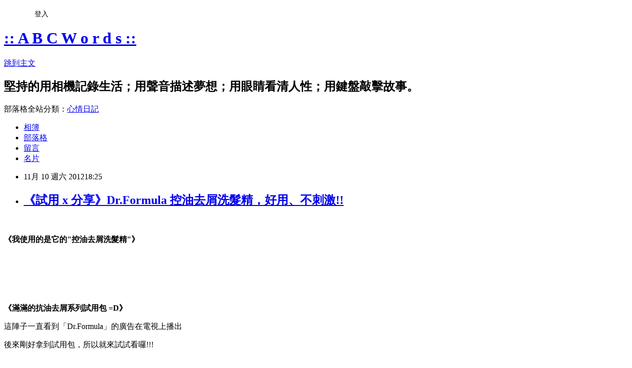

--- FILE ---
content_type: text/html; charset=utf-8
request_url: https://aboom520.pixnet.net/blog/posts/8060481767
body_size: 36620
content:
<!DOCTYPE html><html lang="zh-TW"><head><meta charSet="utf-8"/><meta name="viewport" content="width=device-width, initial-scale=1"/><link rel="stylesheet" href="https://static.1px.tw/blog-next/_next/static/chunks/b1e52b495cc0137c.css" data-precedence="next"/><link rel="stylesheet" href="/fix.css?v=202601192242" type="text/css" data-precedence="medium"/><link rel="stylesheet" href="https://s3.1px.tw/blog/theme/choc/iframe-popup.css?v=202601192242" type="text/css" data-precedence="medium"/><link rel="stylesheet" href="https://s3.1px.tw/blog/theme/choc/plugins.min.css?v=202601192242" type="text/css" data-precedence="medium"/><link rel="stylesheet" href="https://s3.1px.tw/blog/theme/choc/openid-comment.css?v=202601192242" type="text/css" data-precedence="medium"/><link rel="stylesheet" href="https://s3.1px.tw/blog/theme/choc/style.min.css?v=202601192242" type="text/css" data-precedence="medium"/><link rel="stylesheet" href="https://s3.1px.tw/blog/theme/choc/main.min.css?v=202601192242" type="text/css" data-precedence="medium"/><link rel="stylesheet" href="https://pimg.1px.tw/aboom520/assets/aboom520.css?v=202601192242" type="text/css" data-precedence="medium"/><link rel="stylesheet" href="https://s3.1px.tw/blog/theme/choc/author-info.css?v=202601192242" type="text/css" data-precedence="medium"/><link rel="stylesheet" href="https://s3.1px.tw/blog/theme/choc/idlePop.min.css?v=202601192242" type="text/css" data-precedence="medium"/><link rel="preload" as="script" fetchPriority="low" href="https://static.1px.tw/blog-next/_next/static/chunks/94688e2baa9fea03.js"/><script src="https://static.1px.tw/blog-next/_next/static/chunks/41eaa5427c45ebcc.js" async=""></script><script src="https://static.1px.tw/blog-next/_next/static/chunks/e2c6231760bc85bd.js" async=""></script><script src="https://static.1px.tw/blog-next/_next/static/chunks/94bde6376cf279be.js" async=""></script><script src="https://static.1px.tw/blog-next/_next/static/chunks/426b9d9d938a9eb4.js" async=""></script><script src="https://static.1px.tw/blog-next/_next/static/chunks/turbopack-5021d21b4b170dda.js" async=""></script><script src="https://static.1px.tw/blog-next/_next/static/chunks/ff1a16fafef87110.js" async=""></script><script src="https://static.1px.tw/blog-next/_next/static/chunks/e308b2b9ce476a3e.js" async=""></script><script src="https://static.1px.tw/blog-next/_next/static/chunks/2bf79572a40338b7.js" async=""></script><script src="https://static.1px.tw/blog-next/_next/static/chunks/d3c6eed28c1dd8e2.js" async=""></script><script src="https://static.1px.tw/blog-next/_next/static/chunks/d4d39cfc2a072218.js" async=""></script><script src="https://static.1px.tw/blog-next/_next/static/chunks/6a5d72c05b9cd4ba.js" async=""></script><script src="https://static.1px.tw/blog-next/_next/static/chunks/8af6103cf1375f47.js" async=""></script><script src="https://static.1px.tw/blog-next/_next/static/chunks/60d08651d643cedc.js" async=""></script><script src="https://static.1px.tw/blog-next/_next/static/chunks/0ae21416dac1fa83.js" async=""></script><script src="https://static.1px.tw/blog-next/_next/static/chunks/6d1100e43ad18157.js" async=""></script><script src="https://static.1px.tw/blog-next/_next/static/chunks/87eeaf7a3b9005e8.js" async=""></script><script src="https://static.1px.tw/blog-next/_next/static/chunks/ed01c75076819ebd.js" async=""></script><script src="https://static.1px.tw/blog-next/_next/static/chunks/a4df8fc19a9a82e6.js" async=""></script><link rel="preload" href="https://pagead2.googlesyndication.com/pagead/js/adsbygoogle.js?client=ca-pub-3182755687722087" as="script" crossorigin=""/><title>《試用 x 分享》Dr.Formula 控油去屑洗髮精，好用、不刺激!!</title><meta name="description" content="   《我使用的是它的&quot;控油去屑洗髮精&quot;》"/><meta name="author" content=":: A B C  W o r d s ::"/><meta name="google-adsense-platform-account" content="pub-2647689032095179"/><meta name="google-adsense-account" content="pub-3182755687722087"/><meta name="fb:app_id" content="101730233200171"/><link rel="canonical" href="https://aboom520.pixnet.net/blog/posts/8060481767"/><meta property="og:title" content="《試用 x 分享》Dr.Formula 控油去屑洗髮精，好用、不刺激!!"/><meta property="og:description" content="   《我使用的是它的&quot;控油去屑洗髮精&quot;》"/><meta property="og:url" content="https://aboom520.pixnet.net/blog/posts/8060481767"/><meta property="og:image" content="http://www.blogad.com.tw/Transfer/WriterCount.aspx?E_ID=1699&amp;amp;F_ID=204553"/><meta property="og:type" content="article"/><meta name="twitter:card" content="summary_large_image"/><meta name="twitter:title" content="《試用 x 分享》Dr.Formula 控油去屑洗髮精，好用、不刺激!!"/><meta name="twitter:description" content="   《我使用的是它的&quot;控油去屑洗髮精&quot;》"/><meta name="twitter:image" content="http://www.blogad.com.tw/Transfer/WriterCount.aspx?E_ID=1699&amp;amp;F_ID=204553"/><link rel="icon" href="/favicon.ico?favicon.a62c60e0.ico" sizes="32x32" type="image/x-icon"/><script src="https://static.1px.tw/blog-next/_next/static/chunks/a6dad97d9634a72d.js" noModule=""></script></head><body><!--$--><!--/$--><!--$?--><template id="B:0"></template><!--/$--><script>requestAnimationFrame(function(){$RT=performance.now()});</script><script src="https://static.1px.tw/blog-next/_next/static/chunks/94688e2baa9fea03.js" id="_R_" async=""></script><div hidden id="S:0"><script id="pixnet-vars">
        window.PIXNET = {
          post_id: "8060481767",
          name: "aboom520",
          user_id: 0,
          blog_id: "3526171",
          display_ads: true,
          ad_options: {"chictrip":false}
        };
      </script><script type="text/javascript" src="https://code.jquery.com/jquery-latest.min.js"></script><script id="json-ld-article-script" type="application/ld+json">{"@context":"https:\u002F\u002Fschema.org","@type":"BlogPosting","isAccessibleForFree":true,"mainEntityOfPage":{"@type":"WebPage","@id":"https:\u002F\u002Faboom520.pixnet.net\u002Fblog\u002Fposts\u002F8060481767"},"headline":"《試用 x 分享》Dr.Formula 控油去屑洗髮精，好用、不刺激!!","description":"\u003Cimg src=\"http:\u002F\u002Fwww.blogad.com.tw\u002FTransfer\u002FWriterCount.aspx?E_ID=1699&amp;F_ID=204553\" alt=\"\" width=\"0\" height=\"0\" border=\"0\" \u002F\u003E\u003Cbr \u002F\u003E\u003Cparam name=\"src\" value=\"http:\u002F\u002Fwww.blogad.com.tw\u002Fimages\u002FWrite\u002FSticker.swf?E_ID=1699&amp;P=aboom520&amp;Back=http%3a%2f%2fwwwDooblogadDoocomDootw%2fEvents%2f20121016_Formula%2fimages%2f300_100Doojpg&amp;Link=http%3a%2f%2fwwwDooblogadDoocomDootw%2fEvents%2f20121016_Formula%2fTranDooaspx&amp;BW=30&amp;BH=32&amp;BX=151&amp;BY=76&amp;VC=0x005DB5&amp;VX=80&amp;VY=83&amp;VS=11&amp;\"\u003E\u003Cparam name=\"pluginspage\" value=\"http:\u002F\u002Fwww.macromedia.com\u002Fgo\u002Fgetflashplayer\"\u003E\u003Cparam name=\"quality\" value=\"High\"\u003E\u003Cembed width=\"300\" height=\"100\" type=\"application\u002Fx-shockwave-flash\" src=\"http:\u002F\u002Fwww.blogad.com.tw\u002Fimages\u002FWrite\u002FSticker.swf?E_ID=1699&amp;P=aboom520&amp;Back=http%3a%2f%2fwwwDooblogadDoocomDootw%2fEvents%2f20121016_Formula%2fimages%2f300_100Doojpg&amp;Link=http%3a%2f%2fwwwDooblogadDoocomDootw%2fEvents%2f20121016_Formula%2fTranDooaspx&amp;BW=30&amp;BH=32&amp;BX=151&amp;BY=76&amp;VC=0x005DB5&amp;VX=80&amp;VY=83&amp;VS=11&amp;\" pluginspage=\"http:\u002F\u002Fwww.macromedia.com\u002Fgo\u002Fgetflashplayer\" quality=\"High\"\u003E\u003C\u002Fembed\u003E\u003Cbr\u003E&#13;  \u003Cbr\u003E&#13; \u003Cstrong\u003E《我使用的是它的\u003Cspan style=\"color: #ff9900;\"\u003E\"控油去屑洗髮精\"\u003C\u002Fspan\u003E》\u003C\u002Fstrong\u003E","articleBody":"\u003Cp style=\"text-align: center;\"\u003E\u003Cobject width=\"300\" height=\"100\" classid=\"clsid:d27cdb6e-ae6d-11cf-96b8-444553540000\" codebase=\"http:\u002F\u002Fdownload.macromedia.com\u002Fpub\u002Fshockwave\u002Fcabs\u002Fflash\u002Fswflash.cab#version=6,0,40,0\"\u003E\u003Cparam name=\"src\" value=\"http:\u002F\u002Fwww.blogad.com.tw\u002Fimages\u002FWrite\u002FSticker.swf?E_ID=1699&amp;P=aboom520&amp;Back=http%3a%2f%2fwwwDooblogadDoocomDootw%2fEvents%2f20121016_Formula%2fimages%2f300_100Doojpg&amp;Link=http%3a%2f%2fwwwDooblogadDoocomDootw%2fEvents%2f20121016_Formula%2fTranDooaspx&amp;BW=30&amp;BH=32&amp;BX=151&amp;BY=76&amp;VC=0x005DB5&amp;VX=80&amp;VY=83&amp;VS=11&amp;\" \u002F\u003E\u003Cparam name=\"pluginspage\" value=\"http:\u002F\u002Fwww.macromedia.com\u002Fgo\u002Fgetflashplayer\" \u002F\u003E\u003Cparam name=\"quality\" value=\"High\" \u002F\u003E\u003Cembed width=\"300\" height=\"100\" type=\"application\u002Fx-shockwave-flash\" src=\"http:\u002F\u002Fwww.blogad.com.tw\u002Fimages\u002FWrite\u002FSticker.swf?E_ID=1699&amp;P=aboom520&amp;Back=http%3a%2f%2fwwwDooblogadDoocomDootw%2fEvents%2f20121016_Formula%2fimages%2f300_100Doojpg&amp;Link=http%3a%2f%2fwwwDooblogadDoocomDootw%2fEvents%2f20121016_Formula%2fTranDooaspx&amp;BW=30&amp;BH=32&amp;BX=151&amp;BY=76&amp;VC=0x005DB5&amp;VX=80&amp;VY=83&amp;VS=11&amp;\" pluginspage=\"http:\u002F\u002Fwww.macromedia.com\u002Fgo\u002Fgetflashplayer\" quality=\"High\" \u002F\u003E\u003C\u002Fobject\u003E\u003Ca href=\"http:\u002F\u002Fwww.blogad.com.tw\u002F\"\u003E\u003Cimg src=\"http:\u002F\u002Fwww.blogad.com.tw\u002FTransfer\u002FWriterCount.aspx?E_ID=1699&amp;F_ID=204553\" alt=\"\" width=\"0\" height=\"0\" border=\"0\" \u002F\u003E\u003C\u002Fa\u003E\u003C\u002Fp\u003E\r\n\u003Cp\u003E&nbsp;\u003C\u002Fp\u003E\r\n\u003Cp style=\"text-align: center;\"\u003E\u003Cspan style=\"color: #ff6600;\"\u003E\u003Cstrong\u003E《我使用的是它的\u003Cspan style=\"color: #ff9900;\"\u003E\"控油去屑洗髮精\"\u003C\u002Fspan\u003E》\u003C\u002Fstrong\u003E\u003C\u002Fspan\u003E\u003C\u002Fp\u003E\r\n\u003Cp style=\"text-align: center;\"\u003E&nbsp;\u003C\u002Fp\u003E\r\n\u003Cp style=\"text-align: center;\"\u003E\u003Ca href=\"http:\u002F\u002Faboom520.pixnet.net\u002Falbum\u002Fphoto\u002F49534063\"\u003E\u003Cimg title=\"Dr.Formula 控油去屑洗髮精_好多試用包\" src=\"https:\u002F\u002Fpimg.1px.tw\u002Faboom520\u002F1352532828-2240249580.jpg\" alt=\"Dr.Formula 控油去屑洗髮精_好多試用包\" border=\"0\" \u002F\u003E\u003C\u002Fa\u003E &nbsp;\u003C\u002Fp\u003E\r\n\u003Cp style=\"text-align: center;\"\u003E&nbsp;\u003C\u002Fp\u003E\r\n\u003Cp style=\"text-align: center;\"\u003E\u003Cstrong\u003E\u003Cspan style=\"color: #ff6600;\"\u003E《滿滿的抗油去屑系列試用包 =D》\u003C\u002Fspan\u003E\u003C\u002Fstrong\u003E\u003C\u002Fp\u003E\r\n\u003Cp style=\"text-align: center;\"\u003E這陣子一直看到\u003Cspan style=\"font-size: 12pt; color: #ff9900;\"\u003E「Dr.Formula」\u003C\u002Fspan\u003E的廣告在電視上播出\u003C\u002Fp\u003E\r\n\u003Cp style=\"text-align: center;\"\u003E後來剛好拿到試用包，所以就來試試看囉!!!\u003C\u002Fp\u003E\r\n\u003Cp style=\"text-align: center;\"\u003E&nbsp;\u003C\u002Fp\u003E\r\n\u003Cp style=\"text-align: center;\"\u003E簡單介紹它有哪幾種系列吧!!\u003C\u002Fp\u003E\r\n\u003Cp style=\"text-align: center;\"\u003E\u003Cspan style=\"font-size: 12pt;\"\u003E這次出的新系列，總共有\u003Cstrong\u003E3種\u003C\u002Fstrong\u003E類型\u003C\u002Fspan\u003E\u003C\u002Fp\u003E\r\n\u003Cp style=\"text-align: center;\"\u003E\u003Cspan style=\"font-size: 12pt;\"\u003E&nbsp;\u003Cspan style=\"color: #ff9900;\"\u003E 「晶極潤澤」、「控油抗屑」、「髮根強化」\u003C\u002Fspan\u003E\u003C\u002Fspan\u003E\u003C\u002Fp\u003E\r\n\u003Cp style=\"text-align: center;\"\u003E\u003Cimg title=\"Dr.Formula洗髮精\" src=\"https:\u002F\u002Fpimg.1px.tw\u002Faboom520\u002F1352546896-4190075054.jpg\" alt=\"Dr.Formula洗髮精\" border=\"0\" \u002F\u003E &nbsp;\u003C\u002Fp\u003E\r\n\u003Cp style=\"text-align: center;\"\u003E&nbsp;\u003C\u002Fp\u003E\r\n\u003Cp style=\"text-align: center;\"\u003E\u003Cstrong\u003E\u003Cspan style=\"color: #ff6600;\"\u003E《以上圖片翻攝自：\u003Cspan style=\"color: #ff9900;\"\u003E\u003Ca title=\"台塑生技網站\" href=\"http:\u002F\u002Fwww.fbc.com.tw\u002Fj2fb\u002FCC111.fpg?btn=goList&amp;kdid=6&amp;mallid=*\" target=\"_blank\"\u003E\u003Cspan style=\"color: #ff9900;\"\u003E&lt;台塑生技&gt;官網\u003C\u002Fspan\u003E\u003C\u002Fa\u003E\u003C\u002Fspan\u003E》\u003C\u002Fspan\u003E\u003C\u002Fstrong\u003E\u003C\u002Fp\u003E\r\n\u003Cp style=\"text-align: center;\"\u003E&nbsp;\u003C\u002Fp\u003E\r\n\u003Cp style=\"text-align: center;\"\u003E我個人這次使用的是抗屑的系列，個人是蠻推薦的!\u003C\u002Fp\u003E\r\n\u003Cp style=\"text-align: center;\"\u003E因為香味非常濃郁卻不刺鼻，洗髮精也是很簡單的透明狀，搓出來的泡泡很多也很細\u003C\u002Fp\u003E\r\n\u003Cp style=\"text-align: center;\"\u003E根據專業設計師Dino桑的說法是\u003Cspan style=\"font-size: 12pt; color: #ff9900;\"\u003E『沒有很多矽磷』\u003C\u002Fspan\u003E\u003C\u002Fp\u003E\r\n\u003Cp style=\"text-align: center;\"\u003E我喜歡這樣的洗髮精，因為這樣的洗髮經既不會有負擔、又好洗\u003C\u002Fp\u003E\r\n\u003Cp style=\"text-align: center;\"\u003E&nbsp;\u003C\u002Fp\u003E\r\n\u003Cp style=\"text-align: center;\"\u003E洗過一次之後，確實有減少一些我的頭皮屑\u003C\u002Fp\u003E\r\n\u003Cp style=\"text-align: center;\"\u003E因為最近季節交替，我怎麼洗都無法有效減少\u003C\u002Fp\u003E\r\n\u003Cp style=\"text-align: center;\"\u003E不過，洗完這款試用後，雖然沒有讓頭皮屑完全不見\u003C\u002Fp\u003E\r\n\u003Cp style=\"text-align: center;\"\u003E但有\u003Cspan style=\"color: #ff9900; font-size: 10pt;\"\u003E頭皮屑數量明顯少很多\u003C\u002Fspan\u003E! 我超驚訝呢!!\u003C\u002Fp\u003E\r\n\u003Cp style=\"text-align: center;\"\u003E以下放上我的試用過程照片給大家看看囉!!\u003C\u002Fp\u003E\r\n\u003Cp style=\"text-align: center;\"\u003E&nbsp;\u003C\u002Fp\u003E\r\n\u003Cp style=\"text-align: center;\"\u003E\u003Ca href=\"http:\u002F\u002Faboom520.pixnet.net\u002Falbum\u002Fphoto\u002F49534123\"\u003E\u003Cimg title=\"Dr.Formula 控油去屑洗髮精_包裝\" src=\"https:\u002F\u002Fpimg.1px.tw\u002Faboom520\u002F1352532900-2379905507.jpg\" alt=\"Dr.Formula 控油去屑洗髮精_包裝\" border=\"0\" \u002F\u003E\u003C\u002Fa\u003E\u003C\u002Fp\u003E\r\n\u003Cp style=\"text-align: center;\"\u003E&nbsp;\u003C\u002Fp\u003E\r\n\u003Cp style=\"text-align: center;\"\u003E\u003Cstrong\u003E\u003Cspan style=\"color: #ff6600;\"\u003E《使用前，當然要來一張囉!》\u003C\u002Fspan\u003E\u003C\u002Fstrong\u003E\u003C\u002Fp\u003E\r\n\u003Cp style=\"text-align: center;\"\u003E一打開就有香氣跑出來，是我喜歡的味道~\u003C\u002Fp\u003E\r\n\u003Cp style=\"text-align: center;\"\u003E不刺鼻，我想應該很多人都會喜歡這味道。\u003C\u002Fp\u003E\r\n\u003Cp style=\"text-align: center;\"\u003E&nbsp;\u003C\u002Fp\u003E\r\n\u003Cp style=\"text-align: center;\"\u003E\u003Ca href=\"http:\u002F\u002Faboom520.pixnet.net\u002Falbum\u002Fphoto\u002F49534161\"\u003E\u003Cimg title=\"Dr.Formula 控油去屑洗髮精_洗髮精是透明的\" src=\"https:\u002F\u002Fpimg.1px.tw\u002Faboom520\u002F1352532920-4070937724.jpg\" alt=\"Dr.Formula 控油去屑洗髮精_洗髮精是透明的\" border=\"0\" \u002F\u003E\u003C\u002Fa\u003E\u003C\u002Fp\u003E\r\n\u003Cp style=\"text-align: center;\"\u003E&nbsp;\u003C\u002Fp\u003E\r\n\u003Cp style=\"text-align: center;\"\u003E\u003Cstrong\u003E\u003Cspan style=\"color: #ff6600;\"\u003E《\u003Cspan style=\"color: #ff9900;\"\u003E透明狀\u003C\u002Fspan\u003E，\u003Cspan style=\"color: #ff9900;\"\u003E不會很稠\u003C\u002Fspan\u003E，摸起來冰冰涼涼，但香味我真的超愛!》\u003C\u002Fspan\u003E\u003C\u002Fstrong\u003E\u003C\u002Fp\u003E\r\n\u003Cp style=\"text-align: center;\"\u003E&nbsp;\u003C\u002Fp\u003E\r\n\u003Cp style=\"text-align: center;\"\u003E\u003Ca href=\"http:\u002F\u002Faboom520.pixnet.net\u002Falbum\u002Fphoto\u002F49534177\"\u003E\u003Cimg title=\"Dr.Formula 控油去屑洗髮精_泡泡很細緻\" src=\"https:\u002F\u002Fpimg.1px.tw\u002Faboom520\u002F1352532940-825400801.jpg\" alt=\"Dr.Formula 控油去屑洗髮精_泡泡很細緻\" border=\"0\" \u002F\u003E\u003C\u002Fa\u003E\u003C\u002Fp\u003E\r\n\u003Cp style=\"text-align: center;\"\u003E&nbsp;\u003C\u002Fp\u003E\r\n\u003Cp style=\"text-align: center;\"\u003E\u003Cspan style=\"color: #ff6600;\"\u003E\u003Cstrong\u003E《加水之後搓出的\u003Cspan style=\"color: #ff9900;\"\u003E泡泡\u003C\u002Fspan\u003E，\u003Cspan style=\"color: #ff9900;\"\u003E很細緻、很軟\u003C\u002Fspan\u003E，Dino桑也很愛它的味道和質地》\u003C\u002Fstrong\u003E\u003C\u002Fspan\u003E\u003C\u002Fp\u003E\r\n\u003Cp style=\"text-align: center;\"\u003E&nbsp;\u003C\u002Fp\u003E\r\n\u003Cp style=\"text-align: center;\"\u003E\u003Ca href=\"http:\u002F\u002Faboom520.pixnet.net\u002Falbum\u002Fphoto\u002F49534433\"\u003E\u003Cimg title=\"Dr.Formula 控油去屑洗髮精_搓洗出的泡泡\" src=\"https:\u002F\u002Fpimg.1px.tw\u002Faboom520\u002F1352533262-1827458106.jpg\" alt=\"Dr.Formula 控油去屑洗髮精_搓洗出的泡泡\" border=\"0\" \u002F\u003E\u003C\u002Fa\u003E\u003C\u002Fp\u003E\r\n\u003Cp style=\"text-align: center;\"\u003E&nbsp;\u003C\u002Fp\u003E\r\n\u003Cp style=\"text-align: center;\"\u003E\u003Cstrong\u003E\u003Cspan style=\"color: #ff6600;\"\u003E《由於本人樣子太狼狽，於是把臉處理掉囉!》\u003C\u002Fspan\u003E\u003C\u002Fstrong\u003E\u003C\u002Fp\u003E\r\n\u003Cp style=\"text-align: center;\"\u003EDino桑認真地幫我洗頭，他說這\u003Cspan style=\"color: #ff9900; font-size: 12pt;\"\u003E泡泡很細緻也很好搓洗\u003C\u002Fspan\u003E\u003C\u002Fp\u003E\r\n\u003Cp style=\"text-align: center;\"\u003E但是感覺不是那種加了很多矽磷的洗髮精，因為它的泡泡不是多的驚人\u003C\u002Fp\u003E\r\n\u003Cp style=\"text-align: center;\"\u003E只是是個適當的量，我相信很多人跟我一樣\u003C\u002Fp\u003E\r\n\u003Cp style=\"text-align: center;\"\u003E洗頭髮如果沒有泡泡就不會洗了，我自己是用過很多主打純天然、少矽磷的洗髮精\u003C\u002Fp\u003E\r\n\u003Cp style=\"text-align: center;\"\u003E而且一罐可能快1000塊的那種我也用過~\u003C\u002Fp\u003E\r\n\u003Cp style=\"text-align: center;\"\u003E那種泡泡就很少，但我完全無法洗，就覺的怎麼洗都洗不乾淨\u003C\u002Fp\u003E\r\n\u003Cp style=\"text-align: center;\"\u003E雖然效果很好，不過就是不習慣!\u003C\u002Fp\u003E\r\n\u003Cp style=\"text-align: center;\"\u003E&nbsp;\u003C\u002Fp\u003E\r\n\u003Cp style=\"text-align: center;\"\u003E但是這款\u003Cspan style=\"color: #ff9900; font-size: 12pt;\"\u003E『Dr.Formula 控油去屑』\u003C\u002Fspan\u003E洗髮精不會讓我有這個問題\u003C\u002Fp\u003E\r\n\u003Cp style=\"text-align: center;\"\u003E因為之後我自己也搓洗了一次，真的很好用!\u003C\u002Fp\u003E\r\n\u003Cp style=\"text-align: center;\"\u003E\u003Cspan style=\"color: #ff9900; font-size: 12pt;\"\u003E泡泡充足、質地很細緻，香味又很舒服\u003C\u002Fspan\u003E\u003C\u002Fp\u003E\r\n\u003Cp style=\"text-align: center;\"\u003E洗完之後，擦拭過程中\u003Cspan style=\"color: #ff9900; font-size: 12pt;\"\u003E頭髮也不會糾結、澀澀的\u003C\u002Fspan\u003E\u003C\u002Fp\u003E\r\n\u003Cp style=\"text-align: center;\"\u003E吹完效果更明顯，頭髮摸起來很順!\u003C\u002Fp\u003E\r\n\u003Cp style=\"text-align: center;\"\u003E&nbsp;\u003C\u002Fp\u003E\r\n\u003Cp style=\"text-align: center;\"\u003E我整個就是大推這款! 等我家裡的洗完真的要來去買一瓶來洗!\u003C\u002Fp\u003E\r\n\u003Cp style=\"text-align: center;\"\u003E我想肌膚敏感的朋友應該也適用，因為不會刺激!\u003C\u002Fp\u003E\r\n\u003Cp style=\"text-align: center;\"\u003E這次的試用經驗很棒! 我個人真心推薦唷!\u003Cimg src=\"\u002F\u002Fs.pixfs.net\u002Ff.pixnet.net\u002Fimages\u002Femotions\u002F017.gif\" alt=\"\" border=\"0\" \u002F\u003E\u003C\u002Fp\u003E\r\n\u003Cp style=\"text-align: center;\"\u003E&nbsp;\u003C\u002Fp\u003E\r\n\u003Cp style=\"text-align: center;\"\u003E下次不妨買來用用看!\u003Cspan style=\"color: #ff9900; font-size: 12pt;\"\u003E\u003Cstrong\u003E『Dr.Formula 控油去屑』洗髮精\u003C\u002Fstrong\u003E\u003C\u002Fspan\u003E\u003Cimg src=\"\u002F\u002Fs.pixfs.net\u002Ff.pixnet.net\u002Fimages\u002Femotions\u002F021.gif\" alt=\"\" border=\"0\" \u002F\u003E\u003C\u002Fp\u003E\r\n\u003Cp style=\"text-align: center;\"\u003E&nbsp;\u003C\u002Fp\u003E\r\n\u003Cp style=\"text-align: center;\"\u003E\u003Cspan style=\"font-size: 10pt; color: #993300;\"\u003E\u003Cimg src=\"\u002F\u002Fs.pixfs.net\u002Ff.pixnet.net\u002Fimages\u002Femotions\u002F043.gif\" alt=\"\" border=\"0\" \u002F\u003E更多產品，可參考\u003C\u002Fspan\u003E\u003Cstrong\u003E\u003Cspan style=\"color: #993300;\"\u003E\u003Cspan style=\"font-size: 10pt;\"\u003E\u003Cspan style=\"color: #ff9900;\"\u003E《台塑生技》\u003C\u002Fspan\u003E官方網站\u003C\u002Fspan\u003E\u003Cspan style=\"font-size: 10pt;\"\u003E：\u003C\u002Fspan\u003E\u003C\u002Fspan\u003E\u003C\u002Fstrong\u003E\u003Cspan style=\"font-size: 10pt; color: #993300;\"\u003E\u003Cspan style=\"color: #ff9900;\"\u003E\u003Ca href=\"http:\u002F\u002Fwww.fbc.com.tw\u002Fj2fb\u002FCC111.fpg?btn=goList&amp;kdid=6&amp;mallid=*\" target=\"_blank\"\u003E\u003Cspan style=\"color: #ff9900;\"\u003Ehttp:\u002F\u002Fwww.fbc.com.tw\u002Fj2fb\u002FCC111.fpg?btn=goList&amp;kdid=6&amp;mallid=*\u003C\u002Fspan\u003E\u003C\u002Fa\u003E\u003C\u002Fspan\u003E\u003C\u002Fspan\u003E\u003C\u002Fp\u003E\r\n\u003Cp style=\"text-align: center;\"\u003E\u003Ca href=\"http:\u002F\u002Fwww.blogad.com.tw\u002F\"\u003E\u003Cimg style=\"display: block; margin-left: auto; margin-right: auto;\" title=\"BlogAD部落格廣告行銷-大力寫手\" src=\"http:\u002F\u002Fwww.blogad.com.tw\u002FTransfer\u002FWriterCount.aspx?E_ID=1699&amp;F_ID=204553\" alt=\"\" width=\"0\" height=\"0\" border=\"0\" \u002F\u003E\u003C\u002Fa\u003E\u003C\u002Fp\u003E","image":["http:\u002F\u002Fwww.blogad.com.tw\u002FTransfer\u002FWriterCount.aspx?E_ID=1699&amp;F_ID=204553"],"author":{"@type":"Person","name":":: A B C  W o r d s ::","url":"https:\u002F\u002Fwww.pixnet.net\u002Fpcard\u002Faboom520"},"publisher":{"@type":"Organization","name":":: A B C  W o r d s ::","logo":{"@type":"ImageObject","url":"https:\u002F\u002Fs3.1px.tw\u002Fblog\u002Fcommon\u002Favatar\u002Fblog_cover_dark.jpg"}},"datePublished":"2012-11-10T10:25:21.000Z","dateModified":"","keywords":[],"articleSection":"BUY*敗。開箱\u002F分享"}</script><template id="P:1"></template><template id="P:2"></template><template id="P:3"></template><section aria-label="Notifications alt+T" tabindex="-1" aria-live="polite" aria-relevant="additions text" aria-atomic="false"></section></div><script>(self.__next_f=self.__next_f||[]).push([0])</script><script>self.__next_f.push([1,"1:\"$Sreact.fragment\"\n3:I[39756,[\"https://static.1px.tw/blog-next/_next/static/chunks/ff1a16fafef87110.js\",\"https://static.1px.tw/blog-next/_next/static/chunks/e308b2b9ce476a3e.js\"],\"default\"]\n4:I[53536,[\"https://static.1px.tw/blog-next/_next/static/chunks/ff1a16fafef87110.js\",\"https://static.1px.tw/blog-next/_next/static/chunks/e308b2b9ce476a3e.js\"],\"default\"]\n6:I[97367,[\"https://static.1px.tw/blog-next/_next/static/chunks/ff1a16fafef87110.js\",\"https://static.1px.tw/blog-next/_next/static/chunks/e308b2b9ce476a3e.js\"],\"OutletBoundary\"]\n8:I[97367,[\"https://static.1px.tw/blog-next/_next/static/chunks/ff1a16fafef87110.js\",\"https://static.1px.tw/blog-next/_next/static/chunks/e308b2b9ce476a3e.js\"],\"ViewportBoundary\"]\na:I[97367,[\"https://static.1px.tw/blog-next/_next/static/chunks/ff1a16fafef87110.js\",\"https://static.1px.tw/blog-next/_next/static/chunks/e308b2b9ce476a3e.js\"],\"MetadataBoundary\"]\nc:I[63491,[\"https://static.1px.tw/blog-next/_next/static/chunks/2bf79572a40338b7.js\",\"https://static.1px.tw/blog-next/_next/static/chunks/d3c6eed28c1dd8e2.js\"],\"default\"]\n:HL[\"https://static.1px.tw/blog-next/_next/static/chunks/b1e52b495cc0137c.css\",\"style\"]\n"])</script><script>self.__next_f.push([1,"0:{\"P\":null,\"b\":\"jLMCWaFgMfR_swzrVDvgI\",\"c\":[\"\",\"blog\",\"posts\",\"8060481767\"],\"q\":\"\",\"i\":false,\"f\":[[[\"\",{\"children\":[\"blog\",{\"children\":[\"posts\",{\"children\":[[\"id\",\"8060481767\",\"d\"],{\"children\":[\"__PAGE__\",{}]}]}]}]},\"$undefined\",\"$undefined\",true],[[\"$\",\"$1\",\"c\",{\"children\":[[[\"$\",\"script\",\"script-0\",{\"src\":\"https://static.1px.tw/blog-next/_next/static/chunks/d4d39cfc2a072218.js\",\"async\":true,\"nonce\":\"$undefined\"}],[\"$\",\"script\",\"script-1\",{\"src\":\"https://static.1px.tw/blog-next/_next/static/chunks/6a5d72c05b9cd4ba.js\",\"async\":true,\"nonce\":\"$undefined\"}],[\"$\",\"script\",\"script-2\",{\"src\":\"https://static.1px.tw/blog-next/_next/static/chunks/8af6103cf1375f47.js\",\"async\":true,\"nonce\":\"$undefined\"}]],\"$L2\"]}],{\"children\":[[\"$\",\"$1\",\"c\",{\"children\":[null,[\"$\",\"$L3\",null,{\"parallelRouterKey\":\"children\",\"error\":\"$undefined\",\"errorStyles\":\"$undefined\",\"errorScripts\":\"$undefined\",\"template\":[\"$\",\"$L4\",null,{}],\"templateStyles\":\"$undefined\",\"templateScripts\":\"$undefined\",\"notFound\":\"$undefined\",\"forbidden\":\"$undefined\",\"unauthorized\":\"$undefined\"}]]}],{\"children\":[[\"$\",\"$1\",\"c\",{\"children\":[null,[\"$\",\"$L3\",null,{\"parallelRouterKey\":\"children\",\"error\":\"$undefined\",\"errorStyles\":\"$undefined\",\"errorScripts\":\"$undefined\",\"template\":[\"$\",\"$L4\",null,{}],\"templateStyles\":\"$undefined\",\"templateScripts\":\"$undefined\",\"notFound\":\"$undefined\",\"forbidden\":\"$undefined\",\"unauthorized\":\"$undefined\"}]]}],{\"children\":[[\"$\",\"$1\",\"c\",{\"children\":[null,[\"$\",\"$L3\",null,{\"parallelRouterKey\":\"children\",\"error\":\"$undefined\",\"errorStyles\":\"$undefined\",\"errorScripts\":\"$undefined\",\"template\":[\"$\",\"$L4\",null,{}],\"templateStyles\":\"$undefined\",\"templateScripts\":\"$undefined\",\"notFound\":\"$undefined\",\"forbidden\":\"$undefined\",\"unauthorized\":\"$undefined\"}]]}],{\"children\":[[\"$\",\"$1\",\"c\",{\"children\":[\"$L5\",[[\"$\",\"link\",\"0\",{\"rel\":\"stylesheet\",\"href\":\"https://static.1px.tw/blog-next/_next/static/chunks/b1e52b495cc0137c.css\",\"precedence\":\"next\",\"crossOrigin\":\"$undefined\",\"nonce\":\"$undefined\"}],[\"$\",\"script\",\"script-0\",{\"src\":\"https://static.1px.tw/blog-next/_next/static/chunks/0ae21416dac1fa83.js\",\"async\":true,\"nonce\":\"$undefined\"}],[\"$\",\"script\",\"script-1\",{\"src\":\"https://static.1px.tw/blog-next/_next/static/chunks/6d1100e43ad18157.js\",\"async\":true,\"nonce\":\"$undefined\"}],[\"$\",\"script\",\"script-2\",{\"src\":\"https://static.1px.tw/blog-next/_next/static/chunks/87eeaf7a3b9005e8.js\",\"async\":true,\"nonce\":\"$undefined\"}],[\"$\",\"script\",\"script-3\",{\"src\":\"https://static.1px.tw/blog-next/_next/static/chunks/ed01c75076819ebd.js\",\"async\":true,\"nonce\":\"$undefined\"}],[\"$\",\"script\",\"script-4\",{\"src\":\"https://static.1px.tw/blog-next/_next/static/chunks/a4df8fc19a9a82e6.js\",\"async\":true,\"nonce\":\"$undefined\"}]],[\"$\",\"$L6\",null,{\"children\":\"$@7\"}]]}],{},null,false,false]},null,false,false]},null,false,false]},null,false,false]},null,false,false],[\"$\",\"$1\",\"h\",{\"children\":[null,[\"$\",\"$L8\",null,{\"children\":\"$@9\"}],[\"$\",\"$La\",null,{\"children\":\"$@b\"}],null]}],false]],\"m\":\"$undefined\",\"G\":[\"$c\",[]],\"S\":false}\n"])</script><script>self.__next_f.push([1,"9:[[\"$\",\"meta\",\"0\",{\"charSet\":\"utf-8\"}],[\"$\",\"meta\",\"1\",{\"name\":\"viewport\",\"content\":\"width=device-width, initial-scale=1\"}]]\n"])</script><script>self.__next_f.push([1,"d:I[79520,[\"https://static.1px.tw/blog-next/_next/static/chunks/d4d39cfc2a072218.js\",\"https://static.1px.tw/blog-next/_next/static/chunks/6a5d72c05b9cd4ba.js\",\"https://static.1px.tw/blog-next/_next/static/chunks/8af6103cf1375f47.js\"],\"\"]\n10:I[2352,[\"https://static.1px.tw/blog-next/_next/static/chunks/d4d39cfc2a072218.js\",\"https://static.1px.tw/blog-next/_next/static/chunks/6a5d72c05b9cd4ba.js\",\"https://static.1px.tw/blog-next/_next/static/chunks/8af6103cf1375f47.js\"],\"AdultWarningModal\"]\n11:I[69182,[\"https://static.1px.tw/blog-next/_next/static/chunks/d4d39cfc2a072218.js\",\"https://static.1px.tw/blog-next/_next/static/chunks/6a5d72c05b9cd4ba.js\",\"https://static.1px.tw/blog-next/_next/static/chunks/8af6103cf1375f47.js\"],\"HydrationComplete\"]\n12:I[12985,[\"https://static.1px.tw/blog-next/_next/static/chunks/d4d39cfc2a072218.js\",\"https://static.1px.tw/blog-next/_next/static/chunks/6a5d72c05b9cd4ba.js\",\"https://static.1px.tw/blog-next/_next/static/chunks/8af6103cf1375f47.js\"],\"NuqsAdapter\"]\n13:I[82782,[\"https://static.1px.tw/blog-next/_next/static/chunks/d4d39cfc2a072218.js\",\"https://static.1px.tw/blog-next/_next/static/chunks/6a5d72c05b9cd4ba.js\",\"https://static.1px.tw/blog-next/_next/static/chunks/8af6103cf1375f47.js\"],\"RefineContext\"]\n14:I[29306,[\"https://static.1px.tw/blog-next/_next/static/chunks/d4d39cfc2a072218.js\",\"https://static.1px.tw/blog-next/_next/static/chunks/6a5d72c05b9cd4ba.js\",\"https://static.1px.tw/blog-next/_next/static/chunks/8af6103cf1375f47.js\",\"https://static.1px.tw/blog-next/_next/static/chunks/60d08651d643cedc.js\",\"https://static.1px.tw/blog-next/_next/static/chunks/d3c6eed28c1dd8e2.js\"],\"default\"]\n2:[\"$\",\"html\",null,{\"lang\":\"zh-TW\",\"children\":[[\"$\",\"$Ld\",null,{\"id\":\"google-tag-manager\",\"strategy\":\"afterInteractive\",\"children\":\"\\n(function(w,d,s,l,i){w[l]=w[l]||[];w[l].push({'gtm.start':\\nnew Date().getTime(),event:'gtm.js'});var f=d.getElementsByTagName(s)[0],\\nj=d.createElement(s),dl=l!='dataLayer'?'\u0026l='+l:'';j.async=true;j.src=\\n'https://www.googletagmanager.com/gtm.js?id='+i+dl;f.parentNode.insertBefore(j,f);\\n})(window,document,'script','dataLayer','GTM-TRLQMPKX');\\n  \"}],\"$Le\",\"$Lf\",[\"$\",\"body\",null,{\"children\":[[\"$\",\"$L10\",null,{\"display\":false}],[\"$\",\"$L11\",null,{}],[\"$\",\"$L12\",null,{\"children\":[\"$\",\"$L13\",null,{\"children\":[\"$\",\"$L3\",null,{\"parallelRouterKey\":\"children\",\"error\":\"$undefined\",\"errorStyles\":\"$undefined\",\"errorScripts\":\"$undefined\",\"template\":[\"$\",\"$L4\",null,{}],\"templateStyles\":\"$undefined\",\"templateScripts\":\"$undefined\",\"notFound\":[[\"$\",\"$L14\",null,{}],[]],\"forbidden\":\"$undefined\",\"unauthorized\":\"$undefined\"}]}]}]]}]]}]\n"])</script><script>self.__next_f.push([1,"e:null\nf:[\"$\",\"$Ld\",null,{\"async\":true,\"src\":\"https://pagead2.googlesyndication.com/pagead/js/adsbygoogle.js?client=ca-pub-3182755687722087\",\"crossOrigin\":\"anonymous\",\"strategy\":\"afterInteractive\"}]\n"])</script><script>self.__next_f.push([1,"16:I[27201,[\"https://static.1px.tw/blog-next/_next/static/chunks/ff1a16fafef87110.js\",\"https://static.1px.tw/blog-next/_next/static/chunks/e308b2b9ce476a3e.js\"],\"IconMark\"]\n5:[[\"$\",\"script\",null,{\"id\":\"pixnet-vars\",\"children\":\"\\n        window.PIXNET = {\\n          post_id: \\\"8060481767\\\",\\n          name: \\\"aboom520\\\",\\n          user_id: 0,\\n          blog_id: \\\"3526171\\\",\\n          display_ads: true,\\n          ad_options: {\\\"chictrip\\\":false}\\n        };\\n      \"}],\"$L15\"]\n"])</script><script>self.__next_f.push([1,"b:[[\"$\",\"title\",\"0\",{\"children\":\"《試用 x 分享》Dr.Formula 控油去屑洗髮精，好用、不刺激!!\"}],[\"$\",\"meta\",\"1\",{\"name\":\"description\",\"content\":\"\\r  \\r 《我使用的是它的\\\"控油去屑洗髮精\\\"》\"}],[\"$\",\"meta\",\"2\",{\"name\":\"author\",\"content\":\":: A B C  W o r d s ::\"}],[\"$\",\"meta\",\"3\",{\"name\":\"google-adsense-platform-account\",\"content\":\"pub-2647689032095179\"}],[\"$\",\"meta\",\"4\",{\"name\":\"google-adsense-account\",\"content\":\"pub-3182755687722087\"}],[\"$\",\"meta\",\"5\",{\"name\":\"fb:app_id\",\"content\":\"101730233200171\"}],[\"$\",\"link\",\"6\",{\"rel\":\"canonical\",\"href\":\"https://aboom520.pixnet.net/blog/posts/8060481767\"}],[\"$\",\"meta\",\"7\",{\"property\":\"og:title\",\"content\":\"《試用 x 分享》Dr.Formula 控油去屑洗髮精，好用、不刺激!!\"}],[\"$\",\"meta\",\"8\",{\"property\":\"og:description\",\"content\":\"\\r  \\r 《我使用的是它的\\\"控油去屑洗髮精\\\"》\"}],[\"$\",\"meta\",\"9\",{\"property\":\"og:url\",\"content\":\"https://aboom520.pixnet.net/blog/posts/8060481767\"}],[\"$\",\"meta\",\"10\",{\"property\":\"og:image\",\"content\":\"http://www.blogad.com.tw/Transfer/WriterCount.aspx?E_ID=1699\u0026amp;F_ID=204553\"}],[\"$\",\"meta\",\"11\",{\"property\":\"og:type\",\"content\":\"article\"}],[\"$\",\"meta\",\"12\",{\"name\":\"twitter:card\",\"content\":\"summary_large_image\"}],[\"$\",\"meta\",\"13\",{\"name\":\"twitter:title\",\"content\":\"《試用 x 分享》Dr.Formula 控油去屑洗髮精，好用、不刺激!!\"}],[\"$\",\"meta\",\"14\",{\"name\":\"twitter:description\",\"content\":\"\\r  \\r 《我使用的是它的\\\"控油去屑洗髮精\\\"》\"}],[\"$\",\"meta\",\"15\",{\"name\":\"twitter:image\",\"content\":\"http://www.blogad.com.tw/Transfer/WriterCount.aspx?E_ID=1699\u0026amp;F_ID=204553\"}],[\"$\",\"link\",\"16\",{\"rel\":\"icon\",\"href\":\"/favicon.ico?favicon.a62c60e0.ico\",\"sizes\":\"32x32\",\"type\":\"image/x-icon\"}],[\"$\",\"$L16\",\"17\",{}]]\n"])</script><script>self.__next_f.push([1,"7:null\n"])</script><script>self.__next_f.push([1,":HL[\"/fix.css?v=202601192242\",\"style\",{\"type\":\"text/css\"}]\n:HL[\"https://s3.1px.tw/blog/theme/choc/iframe-popup.css?v=202601192242\",\"style\",{\"type\":\"text/css\"}]\n:HL[\"https://s3.1px.tw/blog/theme/choc/plugins.min.css?v=202601192242\",\"style\",{\"type\":\"text/css\"}]\n:HL[\"https://s3.1px.tw/blog/theme/choc/openid-comment.css?v=202601192242\",\"style\",{\"type\":\"text/css\"}]\n:HL[\"https://s3.1px.tw/blog/theme/choc/style.min.css?v=202601192242\",\"style\",{\"type\":\"text/css\"}]\n:HL[\"https://s3.1px.tw/blog/theme/choc/main.min.css?v=202601192242\",\"style\",{\"type\":\"text/css\"}]\n:HL[\"https://pimg.1px.tw/aboom520/assets/aboom520.css?v=202601192242\",\"style\",{\"type\":\"text/css\"}]\n:HL[\"https://s3.1px.tw/blog/theme/choc/author-info.css?v=202601192242\",\"style\",{\"type\":\"text/css\"}]\n:HL[\"https://s3.1px.tw/blog/theme/choc/idlePop.min.css?v=202601192242\",\"style\",{\"type\":\"text/css\"}]\n17:T4293,"])</script><script>self.__next_f.push([1,"{\"@context\":\"https:\\u002F\\u002Fschema.org\",\"@type\":\"BlogPosting\",\"isAccessibleForFree\":true,\"mainEntityOfPage\":{\"@type\":\"WebPage\",\"@id\":\"https:\\u002F\\u002Faboom520.pixnet.net\\u002Fblog\\u002Fposts\\u002F8060481767\"},\"headline\":\"《試用 x 分享》Dr.Formula 控油去屑洗髮精，好用、不刺激!!\",\"description\":\"\\u003Cimg src=\\\"http:\\u002F\\u002Fwww.blogad.com.tw\\u002FTransfer\\u002FWriterCount.aspx?E_ID=1699\u0026amp;F_ID=204553\\\" alt=\\\"\\\" width=\\\"0\\\" height=\\\"0\\\" border=\\\"0\\\" \\u002F\\u003E\\u003Cbr \\u002F\\u003E\\u003Cparam name=\\\"src\\\" value=\\\"http:\\u002F\\u002Fwww.blogad.com.tw\\u002Fimages\\u002FWrite\\u002FSticker.swf?E_ID=1699\u0026amp;P=aboom520\u0026amp;Back=http%3a%2f%2fwwwDooblogadDoocomDootw%2fEvents%2f20121016_Formula%2fimages%2f300_100Doojpg\u0026amp;Link=http%3a%2f%2fwwwDooblogadDoocomDootw%2fEvents%2f20121016_Formula%2fTranDooaspx\u0026amp;BW=30\u0026amp;BH=32\u0026amp;BX=151\u0026amp;BY=76\u0026amp;VC=0x005DB5\u0026amp;VX=80\u0026amp;VY=83\u0026amp;VS=11\u0026amp;\\\"\\u003E\\u003Cparam name=\\\"pluginspage\\\" value=\\\"http:\\u002F\\u002Fwww.macromedia.com\\u002Fgo\\u002Fgetflashplayer\\\"\\u003E\\u003Cparam name=\\\"quality\\\" value=\\\"High\\\"\\u003E\\u003Cembed width=\\\"300\\\" height=\\\"100\\\" type=\\\"application\\u002Fx-shockwave-flash\\\" src=\\\"http:\\u002F\\u002Fwww.blogad.com.tw\\u002Fimages\\u002FWrite\\u002FSticker.swf?E_ID=1699\u0026amp;P=aboom520\u0026amp;Back=http%3a%2f%2fwwwDooblogadDoocomDootw%2fEvents%2f20121016_Formula%2fimages%2f300_100Doojpg\u0026amp;Link=http%3a%2f%2fwwwDooblogadDoocomDootw%2fEvents%2f20121016_Formula%2fTranDooaspx\u0026amp;BW=30\u0026amp;BH=32\u0026amp;BX=151\u0026amp;BY=76\u0026amp;VC=0x005DB5\u0026amp;VX=80\u0026amp;VY=83\u0026amp;VS=11\u0026amp;\\\" pluginspage=\\\"http:\\u002F\\u002Fwww.macromedia.com\\u002Fgo\\u002Fgetflashplayer\\\" quality=\\\"High\\\"\\u003E\\u003C\\u002Fembed\\u003E\\u003Cbr\\u003E\u0026#13;  \\u003Cbr\\u003E\u0026#13; \\u003Cstrong\\u003E《我使用的是它的\\u003Cspan style=\\\"color: #ff9900;\\\"\\u003E\\\"控油去屑洗髮精\\\"\\u003C\\u002Fspan\\u003E》\\u003C\\u002Fstrong\\u003E\",\"articleBody\":\"\\u003Cp style=\\\"text-align: center;\\\"\\u003E\\u003Cobject width=\\\"300\\\" height=\\\"100\\\" classid=\\\"clsid:d27cdb6e-ae6d-11cf-96b8-444553540000\\\" codebase=\\\"http:\\u002F\\u002Fdownload.macromedia.com\\u002Fpub\\u002Fshockwave\\u002Fcabs\\u002Fflash\\u002Fswflash.cab#version=6,0,40,0\\\"\\u003E\\u003Cparam name=\\\"src\\\" value=\\\"http:\\u002F\\u002Fwww.blogad.com.tw\\u002Fimages\\u002FWrite\\u002FSticker.swf?E_ID=1699\u0026amp;P=aboom520\u0026amp;Back=http%3a%2f%2fwwwDooblogadDoocomDootw%2fEvents%2f20121016_Formula%2fimages%2f300_100Doojpg\u0026amp;Link=http%3a%2f%2fwwwDooblogadDoocomDootw%2fEvents%2f20121016_Formula%2fTranDooaspx\u0026amp;BW=30\u0026amp;BH=32\u0026amp;BX=151\u0026amp;BY=76\u0026amp;VC=0x005DB5\u0026amp;VX=80\u0026amp;VY=83\u0026amp;VS=11\u0026amp;\\\" \\u002F\\u003E\\u003Cparam name=\\\"pluginspage\\\" value=\\\"http:\\u002F\\u002Fwww.macromedia.com\\u002Fgo\\u002Fgetflashplayer\\\" \\u002F\\u003E\\u003Cparam name=\\\"quality\\\" value=\\\"High\\\" \\u002F\\u003E\\u003Cembed width=\\\"300\\\" height=\\\"100\\\" type=\\\"application\\u002Fx-shockwave-flash\\\" src=\\\"http:\\u002F\\u002Fwww.blogad.com.tw\\u002Fimages\\u002FWrite\\u002FSticker.swf?E_ID=1699\u0026amp;P=aboom520\u0026amp;Back=http%3a%2f%2fwwwDooblogadDoocomDootw%2fEvents%2f20121016_Formula%2fimages%2f300_100Doojpg\u0026amp;Link=http%3a%2f%2fwwwDooblogadDoocomDootw%2fEvents%2f20121016_Formula%2fTranDooaspx\u0026amp;BW=30\u0026amp;BH=32\u0026amp;BX=151\u0026amp;BY=76\u0026amp;VC=0x005DB5\u0026amp;VX=80\u0026amp;VY=83\u0026amp;VS=11\u0026amp;\\\" pluginspage=\\\"http:\\u002F\\u002Fwww.macromedia.com\\u002Fgo\\u002Fgetflashplayer\\\" quality=\\\"High\\\" \\u002F\\u003E\\u003C\\u002Fobject\\u003E\\u003Ca href=\\\"http:\\u002F\\u002Fwww.blogad.com.tw\\u002F\\\"\\u003E\\u003Cimg src=\\\"http:\\u002F\\u002Fwww.blogad.com.tw\\u002FTransfer\\u002FWriterCount.aspx?E_ID=1699\u0026amp;F_ID=204553\\\" alt=\\\"\\\" width=\\\"0\\\" height=\\\"0\\\" border=\\\"0\\\" \\u002F\\u003E\\u003C\\u002Fa\\u003E\\u003C\\u002Fp\\u003E\\r\\n\\u003Cp\\u003E\u0026nbsp;\\u003C\\u002Fp\\u003E\\r\\n\\u003Cp style=\\\"text-align: center;\\\"\\u003E\\u003Cspan style=\\\"color: #ff6600;\\\"\\u003E\\u003Cstrong\\u003E《我使用的是它的\\u003Cspan style=\\\"color: #ff9900;\\\"\\u003E\\\"控油去屑洗髮精\\\"\\u003C\\u002Fspan\\u003E》\\u003C\\u002Fstrong\\u003E\\u003C\\u002Fspan\\u003E\\u003C\\u002Fp\\u003E\\r\\n\\u003Cp style=\\\"text-align: center;\\\"\\u003E\u0026nbsp;\\u003C\\u002Fp\\u003E\\r\\n\\u003Cp style=\\\"text-align: center;\\\"\\u003E\\u003Ca href=\\\"http:\\u002F\\u002Faboom520.pixnet.net\\u002Falbum\\u002Fphoto\\u002F49534063\\\"\\u003E\\u003Cimg title=\\\"Dr.Formula 控油去屑洗髮精_好多試用包\\\" src=\\\"https:\\u002F\\u002Fpimg.1px.tw\\u002Faboom520\\u002F1352532828-2240249580.jpg\\\" alt=\\\"Dr.Formula 控油去屑洗髮精_好多試用包\\\" border=\\\"0\\\" \\u002F\\u003E\\u003C\\u002Fa\\u003E \u0026nbsp;\\u003C\\u002Fp\\u003E\\r\\n\\u003Cp style=\\\"text-align: center;\\\"\\u003E\u0026nbsp;\\u003C\\u002Fp\\u003E\\r\\n\\u003Cp style=\\\"text-align: center;\\\"\\u003E\\u003Cstrong\\u003E\\u003Cspan style=\\\"color: #ff6600;\\\"\\u003E《滿滿的抗油去屑系列試用包 =D》\\u003C\\u002Fspan\\u003E\\u003C\\u002Fstrong\\u003E\\u003C\\u002Fp\\u003E\\r\\n\\u003Cp style=\\\"text-align: center;\\\"\\u003E這陣子一直看到\\u003Cspan style=\\\"font-size: 12pt; color: #ff9900;\\\"\\u003E「Dr.Formula」\\u003C\\u002Fspan\\u003E的廣告在電視上播出\\u003C\\u002Fp\\u003E\\r\\n\\u003Cp style=\\\"text-align: center;\\\"\\u003E後來剛好拿到試用包，所以就來試試看囉!!!\\u003C\\u002Fp\\u003E\\r\\n\\u003Cp style=\\\"text-align: center;\\\"\\u003E\u0026nbsp;\\u003C\\u002Fp\\u003E\\r\\n\\u003Cp style=\\\"text-align: center;\\\"\\u003E簡單介紹它有哪幾種系列吧!!\\u003C\\u002Fp\\u003E\\r\\n\\u003Cp style=\\\"text-align: center;\\\"\\u003E\\u003Cspan style=\\\"font-size: 12pt;\\\"\\u003E這次出的新系列，總共有\\u003Cstrong\\u003E3種\\u003C\\u002Fstrong\\u003E類型\\u003C\\u002Fspan\\u003E\\u003C\\u002Fp\\u003E\\r\\n\\u003Cp style=\\\"text-align: center;\\\"\\u003E\\u003Cspan style=\\\"font-size: 12pt;\\\"\\u003E\u0026nbsp;\\u003Cspan style=\\\"color: #ff9900;\\\"\\u003E 「晶極潤澤」、「控油抗屑」、「髮根強化」\\u003C\\u002Fspan\\u003E\\u003C\\u002Fspan\\u003E\\u003C\\u002Fp\\u003E\\r\\n\\u003Cp style=\\\"text-align: center;\\\"\\u003E\\u003Cimg title=\\\"Dr.Formula洗髮精\\\" src=\\\"https:\\u002F\\u002Fpimg.1px.tw\\u002Faboom520\\u002F1352546896-4190075054.jpg\\\" alt=\\\"Dr.Formula洗髮精\\\" border=\\\"0\\\" \\u002F\\u003E \u0026nbsp;\\u003C\\u002Fp\\u003E\\r\\n\\u003Cp style=\\\"text-align: center;\\\"\\u003E\u0026nbsp;\\u003C\\u002Fp\\u003E\\r\\n\\u003Cp style=\\\"text-align: center;\\\"\\u003E\\u003Cstrong\\u003E\\u003Cspan style=\\\"color: #ff6600;\\\"\\u003E《以上圖片翻攝自：\\u003Cspan style=\\\"color: #ff9900;\\\"\\u003E\\u003Ca title=\\\"台塑生技網站\\\" href=\\\"http:\\u002F\\u002Fwww.fbc.com.tw\\u002Fj2fb\\u002FCC111.fpg?btn=goList\u0026amp;kdid=6\u0026amp;mallid=*\\\" target=\\\"_blank\\\"\\u003E\\u003Cspan style=\\\"color: #ff9900;\\\"\\u003E\u0026lt;台塑生技\u0026gt;官網\\u003C\\u002Fspan\\u003E\\u003C\\u002Fa\\u003E\\u003C\\u002Fspan\\u003E》\\u003C\\u002Fspan\\u003E\\u003C\\u002Fstrong\\u003E\\u003C\\u002Fp\\u003E\\r\\n\\u003Cp style=\\\"text-align: center;\\\"\\u003E\u0026nbsp;\\u003C\\u002Fp\\u003E\\r\\n\\u003Cp style=\\\"text-align: center;\\\"\\u003E我個人這次使用的是抗屑的系列，個人是蠻推薦的!\\u003C\\u002Fp\\u003E\\r\\n\\u003Cp style=\\\"text-align: center;\\\"\\u003E因為香味非常濃郁卻不刺鼻，洗髮精也是很簡單的透明狀，搓出來的泡泡很多也很細\\u003C\\u002Fp\\u003E\\r\\n\\u003Cp style=\\\"text-align: center;\\\"\\u003E根據專業設計師Dino桑的說法是\\u003Cspan style=\\\"font-size: 12pt; color: #ff9900;\\\"\\u003E『沒有很多矽磷』\\u003C\\u002Fspan\\u003E\\u003C\\u002Fp\\u003E\\r\\n\\u003Cp style=\\\"text-align: center;\\\"\\u003E我喜歡這樣的洗髮精，因為這樣的洗髮經既不會有負擔、又好洗\\u003C\\u002Fp\\u003E\\r\\n\\u003Cp style=\\\"text-align: center;\\\"\\u003E\u0026nbsp;\\u003C\\u002Fp\\u003E\\r\\n\\u003Cp style=\\\"text-align: center;\\\"\\u003E洗過一次之後，確實有減少一些我的頭皮屑\\u003C\\u002Fp\\u003E\\r\\n\\u003Cp style=\\\"text-align: center;\\\"\\u003E因為最近季節交替，我怎麼洗都無法有效減少\\u003C\\u002Fp\\u003E\\r\\n\\u003Cp style=\\\"text-align: center;\\\"\\u003E不過，洗完這款試用後，雖然沒有讓頭皮屑完全不見\\u003C\\u002Fp\\u003E\\r\\n\\u003Cp style=\\\"text-align: center;\\\"\\u003E但有\\u003Cspan style=\\\"color: #ff9900; font-size: 10pt;\\\"\\u003E頭皮屑數量明顯少很多\\u003C\\u002Fspan\\u003E! 我超驚訝呢!!\\u003C\\u002Fp\\u003E\\r\\n\\u003Cp style=\\\"text-align: center;\\\"\\u003E以下放上我的試用過程照片給大家看看囉!!\\u003C\\u002Fp\\u003E\\r\\n\\u003Cp style=\\\"text-align: center;\\\"\\u003E\u0026nbsp;\\u003C\\u002Fp\\u003E\\r\\n\\u003Cp style=\\\"text-align: center;\\\"\\u003E\\u003Ca href=\\\"http:\\u002F\\u002Faboom520.pixnet.net\\u002Falbum\\u002Fphoto\\u002F49534123\\\"\\u003E\\u003Cimg title=\\\"Dr.Formula 控油去屑洗髮精_包裝\\\" src=\\\"https:\\u002F\\u002Fpimg.1px.tw\\u002Faboom520\\u002F1352532900-2379905507.jpg\\\" alt=\\\"Dr.Formula 控油去屑洗髮精_包裝\\\" border=\\\"0\\\" \\u002F\\u003E\\u003C\\u002Fa\\u003E\\u003C\\u002Fp\\u003E\\r\\n\\u003Cp style=\\\"text-align: center;\\\"\\u003E\u0026nbsp;\\u003C\\u002Fp\\u003E\\r\\n\\u003Cp style=\\\"text-align: center;\\\"\\u003E\\u003Cstrong\\u003E\\u003Cspan style=\\\"color: #ff6600;\\\"\\u003E《使用前，當然要來一張囉!》\\u003C\\u002Fspan\\u003E\\u003C\\u002Fstrong\\u003E\\u003C\\u002Fp\\u003E\\r\\n\\u003Cp style=\\\"text-align: center;\\\"\\u003E一打開就有香氣跑出來，是我喜歡的味道~\\u003C\\u002Fp\\u003E\\r\\n\\u003Cp style=\\\"text-align: center;\\\"\\u003E不刺鼻，我想應該很多人都會喜歡這味道。\\u003C\\u002Fp\\u003E\\r\\n\\u003Cp style=\\\"text-align: center;\\\"\\u003E\u0026nbsp;\\u003C\\u002Fp\\u003E\\r\\n\\u003Cp style=\\\"text-align: center;\\\"\\u003E\\u003Ca href=\\\"http:\\u002F\\u002Faboom520.pixnet.net\\u002Falbum\\u002Fphoto\\u002F49534161\\\"\\u003E\\u003Cimg title=\\\"Dr.Formula 控油去屑洗髮精_洗髮精是透明的\\\" src=\\\"https:\\u002F\\u002Fpimg.1px.tw\\u002Faboom520\\u002F1352532920-4070937724.jpg\\\" alt=\\\"Dr.Formula 控油去屑洗髮精_洗髮精是透明的\\\" border=\\\"0\\\" \\u002F\\u003E\\u003C\\u002Fa\\u003E\\u003C\\u002Fp\\u003E\\r\\n\\u003Cp style=\\\"text-align: center;\\\"\\u003E\u0026nbsp;\\u003C\\u002Fp\\u003E\\r\\n\\u003Cp style=\\\"text-align: center;\\\"\\u003E\\u003Cstrong\\u003E\\u003Cspan style=\\\"color: #ff6600;\\\"\\u003E《\\u003Cspan style=\\\"color: #ff9900;\\\"\\u003E透明狀\\u003C\\u002Fspan\\u003E，\\u003Cspan style=\\\"color: #ff9900;\\\"\\u003E不會很稠\\u003C\\u002Fspan\\u003E，摸起來冰冰涼涼，但香味我真的超愛!》\\u003C\\u002Fspan\\u003E\\u003C\\u002Fstrong\\u003E\\u003C\\u002Fp\\u003E\\r\\n\\u003Cp style=\\\"text-align: center;\\\"\\u003E\u0026nbsp;\\u003C\\u002Fp\\u003E\\r\\n\\u003Cp style=\\\"text-align: center;\\\"\\u003E\\u003Ca href=\\\"http:\\u002F\\u002Faboom520.pixnet.net\\u002Falbum\\u002Fphoto\\u002F49534177\\\"\\u003E\\u003Cimg title=\\\"Dr.Formula 控油去屑洗髮精_泡泡很細緻\\\" src=\\\"https:\\u002F\\u002Fpimg.1px.tw\\u002Faboom520\\u002F1352532940-825400801.jpg\\\" alt=\\\"Dr.Formula 控油去屑洗髮精_泡泡很細緻\\\" border=\\\"0\\\" \\u002F\\u003E\\u003C\\u002Fa\\u003E\\u003C\\u002Fp\\u003E\\r\\n\\u003Cp style=\\\"text-align: center;\\\"\\u003E\u0026nbsp;\\u003C\\u002Fp\\u003E\\r\\n\\u003Cp style=\\\"text-align: center;\\\"\\u003E\\u003Cspan style=\\\"color: #ff6600;\\\"\\u003E\\u003Cstrong\\u003E《加水之後搓出的\\u003Cspan style=\\\"color: #ff9900;\\\"\\u003E泡泡\\u003C\\u002Fspan\\u003E，\\u003Cspan style=\\\"color: #ff9900;\\\"\\u003E很細緻、很軟\\u003C\\u002Fspan\\u003E，Dino桑也很愛它的味道和質地》\\u003C\\u002Fstrong\\u003E\\u003C\\u002Fspan\\u003E\\u003C\\u002Fp\\u003E\\r\\n\\u003Cp style=\\\"text-align: center;\\\"\\u003E\u0026nbsp;\\u003C\\u002Fp\\u003E\\r\\n\\u003Cp style=\\\"text-align: center;\\\"\\u003E\\u003Ca href=\\\"http:\\u002F\\u002Faboom520.pixnet.net\\u002Falbum\\u002Fphoto\\u002F49534433\\\"\\u003E\\u003Cimg title=\\\"Dr.Formula 控油去屑洗髮精_搓洗出的泡泡\\\" src=\\\"https:\\u002F\\u002Fpimg.1px.tw\\u002Faboom520\\u002F1352533262-1827458106.jpg\\\" alt=\\\"Dr.Formula 控油去屑洗髮精_搓洗出的泡泡\\\" border=\\\"0\\\" \\u002F\\u003E\\u003C\\u002Fa\\u003E\\u003C\\u002Fp\\u003E\\r\\n\\u003Cp style=\\\"text-align: center;\\\"\\u003E\u0026nbsp;\\u003C\\u002Fp\\u003E\\r\\n\\u003Cp style=\\\"text-align: center;\\\"\\u003E\\u003Cstrong\\u003E\\u003Cspan style=\\\"color: #ff6600;\\\"\\u003E《由於本人樣子太狼狽，於是把臉處理掉囉!》\\u003C\\u002Fspan\\u003E\\u003C\\u002Fstrong\\u003E\\u003C\\u002Fp\\u003E\\r\\n\\u003Cp style=\\\"text-align: center;\\\"\\u003EDino桑認真地幫我洗頭，他說這\\u003Cspan style=\\\"color: #ff9900; font-size: 12pt;\\\"\\u003E泡泡很細緻也很好搓洗\\u003C\\u002Fspan\\u003E\\u003C\\u002Fp\\u003E\\r\\n\\u003Cp style=\\\"text-align: center;\\\"\\u003E但是感覺不是那種加了很多矽磷的洗髮精，因為它的泡泡不是多的驚人\\u003C\\u002Fp\\u003E\\r\\n\\u003Cp style=\\\"text-align: center;\\\"\\u003E只是是個適當的量，我相信很多人跟我一樣\\u003C\\u002Fp\\u003E\\r\\n\\u003Cp style=\\\"text-align: center;\\\"\\u003E洗頭髮如果沒有泡泡就不會洗了，我自己是用過很多主打純天然、少矽磷的洗髮精\\u003C\\u002Fp\\u003E\\r\\n\\u003Cp style=\\\"text-align: center;\\\"\\u003E而且一罐可能快1000塊的那種我也用過~\\u003C\\u002Fp\\u003E\\r\\n\\u003Cp style=\\\"text-align: center;\\\"\\u003E那種泡泡就很少，但我完全無法洗，就覺的怎麼洗都洗不乾淨\\u003C\\u002Fp\\u003E\\r\\n\\u003Cp style=\\\"text-align: center;\\\"\\u003E雖然效果很好，不過就是不習慣!\\u003C\\u002Fp\\u003E\\r\\n\\u003Cp style=\\\"text-align: center;\\\"\\u003E\u0026nbsp;\\u003C\\u002Fp\\u003E\\r\\n\\u003Cp style=\\\"text-align: center;\\\"\\u003E但是這款\\u003Cspan style=\\\"color: #ff9900; font-size: 12pt;\\\"\\u003E『Dr.Formula 控油去屑』\\u003C\\u002Fspan\\u003E洗髮精不會讓我有這個問題\\u003C\\u002Fp\\u003E\\r\\n\\u003Cp style=\\\"text-align: center;\\\"\\u003E因為之後我自己也搓洗了一次，真的很好用!\\u003C\\u002Fp\\u003E\\r\\n\\u003Cp style=\\\"text-align: center;\\\"\\u003E\\u003Cspan style=\\\"color: #ff9900; font-size: 12pt;\\\"\\u003E泡泡充足、質地很細緻，香味又很舒服\\u003C\\u002Fspan\\u003E\\u003C\\u002Fp\\u003E\\r\\n\\u003Cp style=\\\"text-align: center;\\\"\\u003E洗完之後，擦拭過程中\\u003Cspan style=\\\"color: #ff9900; font-size: 12pt;\\\"\\u003E頭髮也不會糾結、澀澀的\\u003C\\u002Fspan\\u003E\\u003C\\u002Fp\\u003E\\r\\n\\u003Cp style=\\\"text-align: center;\\\"\\u003E吹完效果更明顯，頭髮摸起來很順!\\u003C\\u002Fp\\u003E\\r\\n\\u003Cp style=\\\"text-align: center;\\\"\\u003E\u0026nbsp;\\u003C\\u002Fp\\u003E\\r\\n\\u003Cp style=\\\"text-align: center;\\\"\\u003E我整個就是大推這款! 等我家裡的洗完真的要來去買一瓶來洗!\\u003C\\u002Fp\\u003E\\r\\n\\u003Cp style=\\\"text-align: center;\\\"\\u003E我想肌膚敏感的朋友應該也適用，因為不會刺激!\\u003C\\u002Fp\\u003E\\r\\n\\u003Cp style=\\\"text-align: center;\\\"\\u003E這次的試用經驗很棒! 我個人真心推薦唷!\\u003Cimg src=\\\"\\u002F\\u002Fs.pixfs.net\\u002Ff.pixnet.net\\u002Fimages\\u002Femotions\\u002F017.gif\\\" alt=\\\"\\\" border=\\\"0\\\" \\u002F\\u003E\\u003C\\u002Fp\\u003E\\r\\n\\u003Cp style=\\\"text-align: center;\\\"\\u003E\u0026nbsp;\\u003C\\u002Fp\\u003E\\r\\n\\u003Cp style=\\\"text-align: center;\\\"\\u003E下次不妨買來用用看!\\u003Cspan style=\\\"color: #ff9900; font-size: 12pt;\\\"\\u003E\\u003Cstrong\\u003E『Dr.Formula 控油去屑』洗髮精\\u003C\\u002Fstrong\\u003E\\u003C\\u002Fspan\\u003E\\u003Cimg src=\\\"\\u002F\\u002Fs.pixfs.net\\u002Ff.pixnet.net\\u002Fimages\\u002Femotions\\u002F021.gif\\\" alt=\\\"\\\" border=\\\"0\\\" \\u002F\\u003E\\u003C\\u002Fp\\u003E\\r\\n\\u003Cp style=\\\"text-align: center;\\\"\\u003E\u0026nbsp;\\u003C\\u002Fp\\u003E\\r\\n\\u003Cp style=\\\"text-align: center;\\\"\\u003E\\u003Cspan style=\\\"font-size: 10pt; color: #993300;\\\"\\u003E\\u003Cimg src=\\\"\\u002F\\u002Fs.pixfs.net\\u002Ff.pixnet.net\\u002Fimages\\u002Femotions\\u002F043.gif\\\" alt=\\\"\\\" border=\\\"0\\\" \\u002F\\u003E更多產品，可參考\\u003C\\u002Fspan\\u003E\\u003Cstrong\\u003E\\u003Cspan style=\\\"color: #993300;\\\"\\u003E\\u003Cspan style=\\\"font-size: 10pt;\\\"\\u003E\\u003Cspan style=\\\"color: #ff9900;\\\"\\u003E《台塑生技》\\u003C\\u002Fspan\\u003E官方網站\\u003C\\u002Fspan\\u003E\\u003Cspan style=\\\"font-size: 10pt;\\\"\\u003E：\\u003C\\u002Fspan\\u003E\\u003C\\u002Fspan\\u003E\\u003C\\u002Fstrong\\u003E\\u003Cspan style=\\\"font-size: 10pt; color: #993300;\\\"\\u003E\\u003Cspan style=\\\"color: #ff9900;\\\"\\u003E\\u003Ca href=\\\"http:\\u002F\\u002Fwww.fbc.com.tw\\u002Fj2fb\\u002FCC111.fpg?btn=goList\u0026amp;kdid=6\u0026amp;mallid=*\\\" target=\\\"_blank\\\"\\u003E\\u003Cspan style=\\\"color: #ff9900;\\\"\\u003Ehttp:\\u002F\\u002Fwww.fbc.com.tw\\u002Fj2fb\\u002FCC111.fpg?btn=goList\u0026amp;kdid=6\u0026amp;mallid=*\\u003C\\u002Fspan\\u003E\\u003C\\u002Fa\\u003E\\u003C\\u002Fspan\\u003E\\u003C\\u002Fspan\\u003E\\u003C\\u002Fp\\u003E\\r\\n\\u003Cp style=\\\"text-align: center;\\\"\\u003E\\u003Ca href=\\\"http:\\u002F\\u002Fwww.blogad.com.tw\\u002F\\\"\\u003E\\u003Cimg style=\\\"display: block; margin-left: auto; margin-right: auto;\\\" title=\\\"BlogAD部落格廣告行銷-大力寫手\\\" src=\\\"http:\\u002F\\u002Fwww.blogad.com.tw\\u002FTransfer\\u002FWriterCount.aspx?E_ID=1699\u0026amp;F_ID=204553\\\" alt=\\\"\\\" width=\\\"0\\\" height=\\\"0\\\" border=\\\"0\\\" \\u002F\\u003E\\u003C\\u002Fa\\u003E\\u003C\\u002Fp\\u003E\",\"image\":[\"http:\\u002F\\u002Fwww.blogad.com.tw\\u002FTransfer\\u002FWriterCount.aspx?E_ID=1699\u0026amp;F_ID=204553\"],\"author\":{\"@type\":\"Person\",\"name\":\":: A B C  W o r d s ::\",\"url\":\"https:\\u002F\\u002Fwww.pixnet.net\\u002Fpcard\\u002Faboom520\"},\"publisher\":{\"@type\":\"Organization\",\"name\":\":: A B C  W o r d s ::\",\"logo\":{\"@type\":\"ImageObject\",\"url\":\"https:\\u002F\\u002Fs3.1px.tw\\u002Fblog\\u002Fcommon\\u002Favatar\\u002Fblog_cover_dark.jpg\"}},\"datePublished\":\"2012-11-10T10:25:21.000Z\",\"dateModified\":\"\",\"keywords\":[],\"articleSection\":\"BUY*敗。開箱\\u002F分享\"}"])</script><script>self.__next_f.push([1,"15:[[[[\"$\",\"link\",\"/fix.css?v=202601192242\",{\"rel\":\"stylesheet\",\"href\":\"/fix.css?v=202601192242\",\"type\":\"text/css\",\"precedence\":\"medium\"}],[\"$\",\"link\",\"https://s3.1px.tw/blog/theme/choc/iframe-popup.css?v=202601192242\",{\"rel\":\"stylesheet\",\"href\":\"https://s3.1px.tw/blog/theme/choc/iframe-popup.css?v=202601192242\",\"type\":\"text/css\",\"precedence\":\"medium\"}],[\"$\",\"link\",\"https://s3.1px.tw/blog/theme/choc/plugins.min.css?v=202601192242\",{\"rel\":\"stylesheet\",\"href\":\"https://s3.1px.tw/blog/theme/choc/plugins.min.css?v=202601192242\",\"type\":\"text/css\",\"precedence\":\"medium\"}],[\"$\",\"link\",\"https://s3.1px.tw/blog/theme/choc/openid-comment.css?v=202601192242\",{\"rel\":\"stylesheet\",\"href\":\"https://s3.1px.tw/blog/theme/choc/openid-comment.css?v=202601192242\",\"type\":\"text/css\",\"precedence\":\"medium\"}],[\"$\",\"link\",\"https://s3.1px.tw/blog/theme/choc/style.min.css?v=202601192242\",{\"rel\":\"stylesheet\",\"href\":\"https://s3.1px.tw/blog/theme/choc/style.min.css?v=202601192242\",\"type\":\"text/css\",\"precedence\":\"medium\"}],[\"$\",\"link\",\"https://s3.1px.tw/blog/theme/choc/main.min.css?v=202601192242\",{\"rel\":\"stylesheet\",\"href\":\"https://s3.1px.tw/blog/theme/choc/main.min.css?v=202601192242\",\"type\":\"text/css\",\"precedence\":\"medium\"}],[\"$\",\"link\",\"https://pimg.1px.tw/aboom520/assets/aboom520.css?v=202601192242\",{\"rel\":\"stylesheet\",\"href\":\"https://pimg.1px.tw/aboom520/assets/aboom520.css?v=202601192242\",\"type\":\"text/css\",\"precedence\":\"medium\"}],[\"$\",\"link\",\"https://s3.1px.tw/blog/theme/choc/author-info.css?v=202601192242\",{\"rel\":\"stylesheet\",\"href\":\"https://s3.1px.tw/blog/theme/choc/author-info.css?v=202601192242\",\"type\":\"text/css\",\"precedence\":\"medium\"}],[\"$\",\"link\",\"https://s3.1px.tw/blog/theme/choc/idlePop.min.css?v=202601192242\",{\"rel\":\"stylesheet\",\"href\":\"https://s3.1px.tw/blog/theme/choc/idlePop.min.css?v=202601192242\",\"type\":\"text/css\",\"precedence\":\"medium\"}]],[\"$\",\"script\",null,{\"type\":\"text/javascript\",\"src\":\"https://code.jquery.com/jquery-latest.min.js\"}]],[[\"$\",\"script\",null,{\"id\":\"json-ld-article-script\",\"type\":\"application/ld+json\",\"dangerouslySetInnerHTML\":{\"__html\":\"$17\"}}],\"$L18\"],\"$L19\",\"$L1a\"]\n"])</script><script>self.__next_f.push([1,"1b:I[5479,[\"https://static.1px.tw/blog-next/_next/static/chunks/d4d39cfc2a072218.js\",\"https://static.1px.tw/blog-next/_next/static/chunks/6a5d72c05b9cd4ba.js\",\"https://static.1px.tw/blog-next/_next/static/chunks/8af6103cf1375f47.js\",\"https://static.1px.tw/blog-next/_next/static/chunks/0ae21416dac1fa83.js\",\"https://static.1px.tw/blog-next/_next/static/chunks/6d1100e43ad18157.js\",\"https://static.1px.tw/blog-next/_next/static/chunks/87eeaf7a3b9005e8.js\",\"https://static.1px.tw/blog-next/_next/static/chunks/ed01c75076819ebd.js\",\"https://static.1px.tw/blog-next/_next/static/chunks/a4df8fc19a9a82e6.js\"],\"default\"]\n1c:I[38045,[\"https://static.1px.tw/blog-next/_next/static/chunks/d4d39cfc2a072218.js\",\"https://static.1px.tw/blog-next/_next/static/chunks/6a5d72c05b9cd4ba.js\",\"https://static.1px.tw/blog-next/_next/static/chunks/8af6103cf1375f47.js\",\"https://static.1px.tw/blog-next/_next/static/chunks/0ae21416dac1fa83.js\",\"https://static.1px.tw/blog-next/_next/static/chunks/6d1100e43ad18157.js\",\"https://static.1px.tw/blog-next/_next/static/chunks/87eeaf7a3b9005e8.js\",\"https://static.1px.tw/blog-next/_next/static/chunks/ed01c75076819ebd.js\",\"https://static.1px.tw/blog-next/_next/static/chunks/a4df8fc19a9a82e6.js\"],\"ArticleHead\"]\n18:[\"$\",\"script\",null,{\"id\":\"json-ld-breadcrumb-script\",\"type\":\"application/ld+json\",\"dangerouslySetInnerHTML\":{\"__html\":\"{\\\"@context\\\":\\\"https:\\\\u002F\\\\u002Fschema.org\\\",\\\"@type\\\":\\\"BreadcrumbList\\\",\\\"itemListElement\\\":[{\\\"@type\\\":\\\"ListItem\\\",\\\"position\\\":1,\\\"name\\\":\\\"首頁\\\",\\\"item\\\":\\\"https:\\\\u002F\\\\u002Faboom520.pixnet.net\\\"},{\\\"@type\\\":\\\"ListItem\\\",\\\"position\\\":2,\\\"name\\\":\\\"部落格\\\",\\\"item\\\":\\\"https:\\\\u002F\\\\u002Faboom520.pixnet.net\\\\u002Fblog\\\"},{\\\"@type\\\":\\\"ListItem\\\",\\\"position\\\":3,\\\"name\\\":\\\"文章\\\",\\\"item\\\":\\\"https:\\\\u002F\\\\u002Faboom520.pixnet.net\\\\u002Fblog\\\\u002Fposts\\\"},{\\\"@type\\\":\\\"ListItem\\\",\\\"position\\\":4,\\\"name\\\":\\\"《試用 x 分享》Dr.Formula 控油去屑洗髮精，好用、不刺激!!\\\",\\\"item\\\":\\\"https:\\\\u002F\\\\u002Faboom520.pixnet.net\\\\u002Fblog\\\\u002Fposts\\\\u002F8060481767\\\"}]}\"}}]\n1d:T4f0,\u003cimg src=\"http://www.blogad.com.tw/Transfer/WriterCount.aspx?E_ID=1699\u0026amp;F_ID=204553\" alt=\"\" width=\"0\" height=\"0\" border=\"0\" /\u003e\u003cbr /\u003e\u003cparam name=\"src\" value=\"http://www.blogad.com.tw/images/Write/Sticker.swf?E_ID=1699\u0026amp;P=aboom520\u0026amp;Back=http%3a%2f%2fwwwDooblogadDoocomDootw%2fEvents%2f20121016_Formula%2fimages%2f300_100Doojpg\u0026amp;Link=http%3a%2f%2fwwwDooblogadDoocomDootw%2fEvents%2f20121016_Formula%2fTranDooaspx\u0026amp;BW=30\u0026amp;BH=32\u0026amp;BX=151\u0026amp;BY=76\u0026amp;VC=0x005DB5\u0026amp;VX=80\u0026amp;VY=83\u0026amp;VS=11\u0026amp;\"\u003e\u003cparam name=\"pluginspage\" value=\"http://www.macromedia.com/go/getflashplayer\"\u003e\u003cparam name=\"quality\" value=\"High\"\u003e\u003cembed width=\"300\" height=\"100\" type=\"application/x-shockwave-flash\" src=\"http://www.blogad.com.tw/images/Write/Sticker.swf?E_ID=1699\u0026amp;P=aboom520\u0026amp;Back=http%3a%2f%2fwwwDooblogadDoocomDootw%2fEvents%2f20121016_Formula%2fimages%2f300_100Doojpg\u0026amp;Link=http%3a%2f%2fwwwDooblogadDoocomDootw%2fEvents%2f20121016_Formula%2fTranDooaspx\u0026amp;BW=30\u0026amp;BH=32\u0026amp;BX=151\u0026amp;BY=76\u0026amp;VC=0x005DB5\u0026amp;VX=80\u0026amp;VY=83\u0026amp;VS=11\u0026amp;\" pluginspage=\"http://www.macromedia.com/go/getflashplayer\" quality=\"High\"\u003e\u003c/embed\u003e\u003cbr\u003e\u0026#13;  \u003cbr\u003e\u0026#13; \u003cstrong\u003e《我使用的是它的\u003cspan style=\"color: #ff9900;\"\u003e\"控油去屑洗髮精\"\u003c/span\u003e》\u003c/strong\u003e1e:T282a,"])</script><script>self.__next_f.push([1,"\u003cp style=\"text-align: center;\"\u003e\u003cobject width=\"300\" height=\"100\" classid=\"clsid:d27cdb6e-ae6d-11cf-96b8-444553540000\" codebase=\"http://download.macromedia.com/pub/shockwave/cabs/flash/swflash.cab#version=6,0,40,0\"\u003e\u003cparam name=\"src\" value=\"http://www.blogad.com.tw/images/Write/Sticker.swf?E_ID=1699\u0026amp;P=aboom520\u0026amp;Back=http%3a%2f%2fwwwDooblogadDoocomDootw%2fEvents%2f20121016_Formula%2fimages%2f300_100Doojpg\u0026amp;Link=http%3a%2f%2fwwwDooblogadDoocomDootw%2fEvents%2f20121016_Formula%2fTranDooaspx\u0026amp;BW=30\u0026amp;BH=32\u0026amp;BX=151\u0026amp;BY=76\u0026amp;VC=0x005DB5\u0026amp;VX=80\u0026amp;VY=83\u0026amp;VS=11\u0026amp;\" /\u003e\u003cparam name=\"pluginspage\" value=\"http://www.macromedia.com/go/getflashplayer\" /\u003e\u003cparam name=\"quality\" value=\"High\" /\u003e\u003cembed width=\"300\" height=\"100\" type=\"application/x-shockwave-flash\" src=\"http://www.blogad.com.tw/images/Write/Sticker.swf?E_ID=1699\u0026amp;P=aboom520\u0026amp;Back=http%3a%2f%2fwwwDooblogadDoocomDootw%2fEvents%2f20121016_Formula%2fimages%2f300_100Doojpg\u0026amp;Link=http%3a%2f%2fwwwDooblogadDoocomDootw%2fEvents%2f20121016_Formula%2fTranDooaspx\u0026amp;BW=30\u0026amp;BH=32\u0026amp;BX=151\u0026amp;BY=76\u0026amp;VC=0x005DB5\u0026amp;VX=80\u0026amp;VY=83\u0026amp;VS=11\u0026amp;\" pluginspage=\"http://www.macromedia.com/go/getflashplayer\" quality=\"High\" /\u003e\u003c/object\u003e\u003ca href=\"http://www.blogad.com.tw/\"\u003e\u003cimg src=\"http://www.blogad.com.tw/Transfer/WriterCount.aspx?E_ID=1699\u0026amp;F_ID=204553\" alt=\"\" width=\"0\" height=\"0\" border=\"0\" /\u003e\u003c/a\u003e\u003c/p\u003e\r\n\u003cp\u003e\u0026nbsp;\u003c/p\u003e\r\n\u003cp style=\"text-align: center;\"\u003e\u003cspan style=\"color: #ff6600;\"\u003e\u003cstrong\u003e《我使用的是它的\u003cspan style=\"color: #ff9900;\"\u003e\"控油去屑洗髮精\"\u003c/span\u003e》\u003c/strong\u003e\u003c/span\u003e\u003c/p\u003e\r\n\u003cp style=\"text-align: center;\"\u003e\u0026nbsp;\u003c/p\u003e\r\n\u003cp style=\"text-align: center;\"\u003e\u003ca href=\"http://aboom520.pixnet.net/album/photo/49534063\"\u003e\u003cimg title=\"Dr.Formula 控油去屑洗髮精_好多試用包\" src=\"https://pimg.1px.tw/aboom520/1352532828-2240249580.jpg\" alt=\"Dr.Formula 控油去屑洗髮精_好多試用包\" border=\"0\" /\u003e\u003c/a\u003e \u0026nbsp;\u003c/p\u003e\r\n\u003cp style=\"text-align: center;\"\u003e\u0026nbsp;\u003c/p\u003e\r\n\u003cp style=\"text-align: center;\"\u003e\u003cstrong\u003e\u003cspan style=\"color: #ff6600;\"\u003e《滿滿的抗油去屑系列試用包 =D》\u003c/span\u003e\u003c/strong\u003e\u003c/p\u003e\r\n\u003cp style=\"text-align: center;\"\u003e這陣子一直看到\u003cspan style=\"font-size: 12pt; color: #ff9900;\"\u003e「Dr.Formula」\u003c/span\u003e的廣告在電視上播出\u003c/p\u003e\r\n\u003cp style=\"text-align: center;\"\u003e後來剛好拿到試用包，所以就來試試看囉!!!\u003c/p\u003e\r\n\u003cp style=\"text-align: center;\"\u003e\u0026nbsp;\u003c/p\u003e\r\n\u003cp style=\"text-align: center;\"\u003e簡單介紹它有哪幾種系列吧!!\u003c/p\u003e\r\n\u003cp style=\"text-align: center;\"\u003e\u003cspan style=\"font-size: 12pt;\"\u003e這次出的新系列，總共有\u003cstrong\u003e3種\u003c/strong\u003e類型\u003c/span\u003e\u003c/p\u003e\r\n\u003cp style=\"text-align: center;\"\u003e\u003cspan style=\"font-size: 12pt;\"\u003e\u0026nbsp;\u003cspan style=\"color: #ff9900;\"\u003e 「晶極潤澤」、「控油抗屑」、「髮根強化」\u003c/span\u003e\u003c/span\u003e\u003c/p\u003e\r\n\u003cp style=\"text-align: center;\"\u003e\u003cimg title=\"Dr.Formula洗髮精\" src=\"https://pimg.1px.tw/aboom520/1352546896-4190075054.jpg\" alt=\"Dr.Formula洗髮精\" border=\"0\" /\u003e \u0026nbsp;\u003c/p\u003e\r\n\u003cp style=\"text-align: center;\"\u003e\u0026nbsp;\u003c/p\u003e\r\n\u003cp style=\"text-align: center;\"\u003e\u003cstrong\u003e\u003cspan style=\"color: #ff6600;\"\u003e《以上圖片翻攝自：\u003cspan style=\"color: #ff9900;\"\u003e\u003ca title=\"台塑生技網站\" href=\"http://www.fbc.com.tw/j2fb/CC111.fpg?btn=goList\u0026amp;kdid=6\u0026amp;mallid=*\" target=\"_blank\"\u003e\u003cspan style=\"color: #ff9900;\"\u003e\u0026lt;台塑生技\u0026gt;官網\u003c/span\u003e\u003c/a\u003e\u003c/span\u003e》\u003c/span\u003e\u003c/strong\u003e\u003c/p\u003e\r\n\u003cp style=\"text-align: center;\"\u003e\u0026nbsp;\u003c/p\u003e\r\n\u003cp style=\"text-align: center;\"\u003e我個人這次使用的是抗屑的系列，個人是蠻推薦的!\u003c/p\u003e\r\n\u003cp style=\"text-align: center;\"\u003e因為香味非常濃郁卻不刺鼻，洗髮精也是很簡單的透明狀，搓出來的泡泡很多也很細\u003c/p\u003e\r\n\u003cp style=\"text-align: center;\"\u003e根據專業設計師Dino桑的說法是\u003cspan style=\"font-size: 12pt; color: #ff9900;\"\u003e『沒有很多矽磷』\u003c/span\u003e\u003c/p\u003e\r\n\u003cp style=\"text-align: center;\"\u003e我喜歡這樣的洗髮精，因為這樣的洗髮經既不會有負擔、又好洗\u003c/p\u003e\r\n\u003cp style=\"text-align: center;\"\u003e\u0026nbsp;\u003c/p\u003e\r\n\u003cp style=\"text-align: center;\"\u003e洗過一次之後，確實有減少一些我的頭皮屑\u003c/p\u003e\r\n\u003cp style=\"text-align: center;\"\u003e因為最近季節交替，我怎麼洗都無法有效減少\u003c/p\u003e\r\n\u003cp style=\"text-align: center;\"\u003e不過，洗完這款試用後，雖然沒有讓頭皮屑完全不見\u003c/p\u003e\r\n\u003cp style=\"text-align: center;\"\u003e但有\u003cspan style=\"color: #ff9900; font-size: 10pt;\"\u003e頭皮屑數量明顯少很多\u003c/span\u003e! 我超驚訝呢!!\u003c/p\u003e\r\n\u003cp style=\"text-align: center;\"\u003e以下放上我的試用過程照片給大家看看囉!!\u003c/p\u003e\r\n\u003cp style=\"text-align: center;\"\u003e\u0026nbsp;\u003c/p\u003e\r\n\u003cp style=\"text-align: center;\"\u003e\u003ca href=\"http://aboom520.pixnet.net/album/photo/49534123\"\u003e\u003cimg title=\"Dr.Formula 控油去屑洗髮精_包裝\" src=\"https://pimg.1px.tw/aboom520/1352532900-2379905507.jpg\" alt=\"Dr.Formula 控油去屑洗髮精_包裝\" border=\"0\" /\u003e\u003c/a\u003e\u003c/p\u003e\r\n\u003cp style=\"text-align: center;\"\u003e\u0026nbsp;\u003c/p\u003e\r\n\u003cp style=\"text-align: center;\"\u003e\u003cstrong\u003e\u003cspan style=\"color: #ff6600;\"\u003e《使用前，當然要來一張囉!》\u003c/span\u003e\u003c/strong\u003e\u003c/p\u003e\r\n\u003cp style=\"text-align: center;\"\u003e一打開就有香氣跑出來，是我喜歡的味道~\u003c/p\u003e\r\n\u003cp style=\"text-align: center;\"\u003e不刺鼻，我想應該很多人都會喜歡這味道。\u003c/p\u003e\r\n\u003cp style=\"text-align: center;\"\u003e\u0026nbsp;\u003c/p\u003e\r\n\u003cp style=\"text-align: center;\"\u003e\u003ca href=\"http://aboom520.pixnet.net/album/photo/49534161\"\u003e\u003cimg title=\"Dr.Formula 控油去屑洗髮精_洗髮精是透明的\" src=\"https://pimg.1px.tw/aboom520/1352532920-4070937724.jpg\" alt=\"Dr.Formula 控油去屑洗髮精_洗髮精是透明的\" border=\"0\" /\u003e\u003c/a\u003e\u003c/p\u003e\r\n\u003cp style=\"text-align: center;\"\u003e\u0026nbsp;\u003c/p\u003e\r\n\u003cp style=\"text-align: center;\"\u003e\u003cstrong\u003e\u003cspan style=\"color: #ff6600;\"\u003e《\u003cspan style=\"color: #ff9900;\"\u003e透明狀\u003c/span\u003e，\u003cspan style=\"color: #ff9900;\"\u003e不會很稠\u003c/span\u003e，摸起來冰冰涼涼，但香味我真的超愛!》\u003c/span\u003e\u003c/strong\u003e\u003c/p\u003e\r\n\u003cp style=\"text-align: center;\"\u003e\u0026nbsp;\u003c/p\u003e\r\n\u003cp style=\"text-align: center;\"\u003e\u003ca href=\"http://aboom520.pixnet.net/album/photo/49534177\"\u003e\u003cimg title=\"Dr.Formula 控油去屑洗髮精_泡泡很細緻\" src=\"https://pimg.1px.tw/aboom520/1352532940-825400801.jpg\" alt=\"Dr.Formula 控油去屑洗髮精_泡泡很細緻\" border=\"0\" /\u003e\u003c/a\u003e\u003c/p\u003e\r\n\u003cp style=\"text-align: center;\"\u003e\u0026nbsp;\u003c/p\u003e\r\n\u003cp style=\"text-align: center;\"\u003e\u003cspan style=\"color: #ff6600;\"\u003e\u003cstrong\u003e《加水之後搓出的\u003cspan style=\"color: #ff9900;\"\u003e泡泡\u003c/span\u003e，\u003cspan style=\"color: #ff9900;\"\u003e很細緻、很軟\u003c/span\u003e，Dino桑也很愛它的味道和質地》\u003c/strong\u003e\u003c/span\u003e\u003c/p\u003e\r\n\u003cp style=\"text-align: center;\"\u003e\u0026nbsp;\u003c/p\u003e\r\n\u003cp style=\"text-align: center;\"\u003e\u003ca href=\"http://aboom520.pixnet.net/album/photo/49534433\"\u003e\u003cimg title=\"Dr.Formula 控油去屑洗髮精_搓洗出的泡泡\" src=\"https://pimg.1px.tw/aboom520/1352533262-1827458106.jpg\" alt=\"Dr.Formula 控油去屑洗髮精_搓洗出的泡泡\" border=\"0\" /\u003e\u003c/a\u003e\u003c/p\u003e\r\n\u003cp style=\"text-align: center;\"\u003e\u0026nbsp;\u003c/p\u003e\r\n\u003cp style=\"text-align: center;\"\u003e\u003cstrong\u003e\u003cspan style=\"color: #ff6600;\"\u003e《由於本人樣子太狼狽，於是把臉處理掉囉!》\u003c/span\u003e\u003c/strong\u003e\u003c/p\u003e\r\n\u003cp style=\"text-align: center;\"\u003eDino桑認真地幫我洗頭，他說這\u003cspan style=\"color: #ff9900; font-size: 12pt;\"\u003e泡泡很細緻也很好搓洗\u003c/span\u003e\u003c/p\u003e\r\n\u003cp style=\"text-align: center;\"\u003e但是感覺不是那種加了很多矽磷的洗髮精，因為它的泡泡不是多的驚人\u003c/p\u003e\r\n\u003cp style=\"text-align: center;\"\u003e只是是個適當的量，我相信很多人跟我一樣\u003c/p\u003e\r\n\u003cp style=\"text-align: center;\"\u003e洗頭髮如果沒有泡泡就不會洗了，我自己是用過很多主打純天然、少矽磷的洗髮精\u003c/p\u003e\r\n\u003cp style=\"text-align: center;\"\u003e而且一罐可能快1000塊的那種我也用過~\u003c/p\u003e\r\n\u003cp style=\"text-align: center;\"\u003e那種泡泡就很少，但我完全無法洗，就覺的怎麼洗都洗不乾淨\u003c/p\u003e\r\n\u003cp style=\"text-align: center;\"\u003e雖然效果很好，不過就是不習慣!\u003c/p\u003e\r\n\u003cp style=\"text-align: center;\"\u003e\u0026nbsp;\u003c/p\u003e\r\n\u003cp style=\"text-align: center;\"\u003e但是這款\u003cspan style=\"color: #ff9900; font-size: 12pt;\"\u003e『Dr.Formula 控油去屑』\u003c/span\u003e洗髮精不會讓我有這個問題\u003c/p\u003e\r\n\u003cp style=\"text-align: center;\"\u003e因為之後我自己也搓洗了一次，真的很好用!\u003c/p\u003e\r\n\u003cp style=\"text-align: center;\"\u003e\u003cspan style=\"color: #ff9900; font-size: 12pt;\"\u003e泡泡充足、質地很細緻，香味又很舒服\u003c/span\u003e\u003c/p\u003e\r\n\u003cp style=\"text-align: center;\"\u003e洗完之後，擦拭過程中\u003cspan style=\"color: #ff9900; font-size: 12pt;\"\u003e頭髮也不會糾結、澀澀的\u003c/span\u003e\u003c/p\u003e\r\n\u003cp style=\"text-align: center;\"\u003e吹完效果更明顯，頭髮摸起來很順!\u003c/p\u003e\r\n\u003cp style=\"text-align: center;\"\u003e\u0026nbsp;\u003c/p\u003e\r\n\u003cp style=\"text-align: center;\"\u003e我整個就是大推這款! 等我家裡的洗完真的要來去買一瓶來洗!\u003c/p\u003e\r\n\u003cp style=\"text-align: center;\"\u003e我想肌膚敏感的朋友應該也適用，因為不會刺激!\u003c/p\u003e\r\n\u003cp style=\"text-align: center;\"\u003e這次的試用經驗很棒! 我個人真心推薦唷!\u003cimg src=\"//s.pixfs.net/f.pixnet.net/images/emotions/017.gif\" alt=\"\" border=\"0\" /\u003e\u003c/p\u003e\r\n\u003cp style=\"text-align: center;\"\u003e\u0026nbsp;\u003c/p\u003e\r\n\u003cp style=\"text-align: center;\"\u003e下次不妨買來用用看!\u003cspan style=\"color: #ff9900; font-size: 12pt;\"\u003e\u003cstrong\u003e『Dr.Formula 控油去屑』洗髮精\u003c/strong\u003e\u003c/span\u003e\u003cimg src=\"//s.pixfs.net/f.pixnet.net/images/emotions/021.gif\" alt=\"\" border=\"0\" /\u003e\u003c/p\u003e\r\n\u003cp style=\"text-align: center;\"\u003e\u0026nbsp;\u003c/p\u003e\r\n\u003cp style=\"text-align: center;\"\u003e\u003cspan style=\"font-size: 10pt; color: #993300;\"\u003e\u003cimg src=\"//s.pixfs.net/f.pixnet.net/images/emotions/043.gif\" alt=\"\" border=\"0\" /\u003e更多產品，可參考\u003c/span\u003e\u003cstrong\u003e\u003cspan style=\"color: #993300;\"\u003e\u003cspan style=\"font-size: 10pt;\"\u003e\u003cspan style=\"color: #ff9900;\"\u003e《台塑生技》\u003c/span\u003e官方網站\u003c/span\u003e\u003cspan style=\"font-size: 10pt;\"\u003e：\u003c/span\u003e\u003c/span\u003e\u003c/strong\u003e\u003cspan style=\"font-size: 10pt; color: #993300;\"\u003e\u003cspan style=\"color: #ff9900;\"\u003e\u003ca href=\"http://www.fbc.com.tw/j2fb/CC111.fpg?btn=goList\u0026amp;kdid=6\u0026amp;mallid=*\" target=\"_blank\"\u003e\u003cspan style=\"color: #ff9900;\"\u003ehttp://www.fbc.com.tw/j2fb/CC111.fpg?btn=goList\u0026amp;kdid=6\u0026amp;mallid=*\u003c/span\u003e\u003c/a\u003e\u003c/span\u003e\u003c/span\u003e\u003c/p\u003e\r\n\u003cp style=\"text-align: center;\"\u003e\u003ca href=\"http://www.blogad.com.tw/\"\u003e\u003cimg style=\"display: block; margin-left: auto; margin-right: auto;\" title=\"BlogAD部落格廣告行銷-大力寫手\" src=\"http://www.blogad.com.tw/Transfer/WriterCount.aspx?E_ID=1699\u0026amp;F_ID=204553\" alt=\"\" width=\"0\" height=\"0\" border=\"0\" /\u003e\u003c/a\u003e\u003c/p\u003e"])</script><script>self.__next_f.push([1,"1f:T233e,"])</script><script>self.__next_f.push([1,"\u003cp style=\"text-align: center;\"\u003e\u003ca href=\"http://www.blogad.com.tw/\"\u003e\u003cimg src=\"http://www.blogad.com.tw/Transfer/WriterCount.aspx?E_ID=1699\u0026amp;F_ID=204553\" alt=\"\" width=\"0\" height=\"0\" border=\"0\" /\u003e\u003c/a\u003e\u003c/p\u003e \u003cp\u003e\u0026nbsp;\u003c/p\u003e \u003cp style=\"text-align: center;\"\u003e\u003cspan style=\"color: #ff6600;\"\u003e\u003cstrong\u003e《我使用的是它的\u003cspan style=\"color: #ff9900;\"\u003e\"控油去屑洗髮精\"\u003c/span\u003e》\u003c/strong\u003e\u003c/span\u003e\u003c/p\u003e \u003cp style=\"text-align: center;\"\u003e\u0026nbsp;\u003c/p\u003e \u003cp style=\"text-align: center;\"\u003e\u003ca href=\"http://aboom520.pixnet.net/album/photo/49534063\"\u003e\u003cimg title=\"Dr.Formula 控油去屑洗髮精_好多試用包\" src=\"https://pimg.1px.tw/aboom520/1352532828-2240249580.jpg\" alt=\"Dr.Formula 控油去屑洗髮精_好多試用包\" border=\"0\" /\u003e\u003c/a\u003e \u0026nbsp;\u003c/p\u003e \u003cp style=\"text-align: center;\"\u003e\u0026nbsp;\u003c/p\u003e \u003cp style=\"text-align: center;\"\u003e\u003cstrong\u003e\u003cspan style=\"color: #ff6600;\"\u003e《滿滿的抗油去屑系列試用包 =D》\u003c/span\u003e\u003c/strong\u003e\u003c/p\u003e \u003cp style=\"text-align: center;\"\u003e這陣子一直看到\u003cspan style=\"font-size: 12pt; color: #ff9900;\"\u003e「Dr.Formula」\u003c/span\u003e的廣告在電視上播出\u003c/p\u003e \u003cp style=\"text-align: center;\"\u003e後來剛好拿到試用包，所以就來試試看囉!!!\u003c/p\u003e \u003cp style=\"text-align: center;\"\u003e\u0026nbsp;\u003c/p\u003e \u003cp style=\"text-align: center;\"\u003e簡單介紹它有哪幾種系列吧!!\u003c/p\u003e \u003cp style=\"text-align: center;\"\u003e\u003cspan style=\"font-size: 12pt;\"\u003e這次出的新系列，總共有\u003cstrong\u003e3種\u003c/strong\u003e類型\u003c/span\u003e\u003c/p\u003e \u003cp style=\"text-align: center;\"\u003e\u003cspan style=\"font-size: 12pt;\"\u003e\u0026nbsp;\u003cspan style=\"color: #ff9900;\"\u003e 「晶極潤澤」、「控油抗屑」、「髮根強化」\u003c/span\u003e\u003c/span\u003e\u003c/p\u003e \u003cp style=\"text-align: center;\"\u003e\u003cimg title=\"Dr.Formula洗髮精\" src=\"https://pimg.1px.tw/aboom520/1352546896-4190075054.jpg\" alt=\"Dr.Formula洗髮精\" border=\"0\" /\u003e \u0026nbsp;\u003c/p\u003e \u003cp style=\"text-align: center;\"\u003e\u0026nbsp;\u003c/p\u003e \u003cp style=\"text-align: center;\"\u003e\u003cstrong\u003e\u003cspan style=\"color: #ff6600;\"\u003e《以上圖片翻攝自：\u003cspan style=\"color: #ff9900;\"\u003e\u003ca title=\"台塑生技網站\" href=\"http://www.fbc.com.tw/j2fb/CC111.fpg?btn=goList\u0026amp;kdid=6\u0026amp;mallid=*\" target=\"_blank\"\u003e\u003cspan style=\"color: #ff9900;\"\u003e\u0026lt;台塑生技\u0026gt;官網\u003c/span\u003e\u003c/a\u003e\u003c/span\u003e》\u003c/span\u003e\u003c/strong\u003e\u003c/p\u003e \u003cp style=\"text-align: center;\"\u003e\u0026nbsp;\u003c/p\u003e \u003cp style=\"text-align: center;\"\u003e我個人這次使用的是抗屑的系列，個人是蠻推薦的!\u003c/p\u003e \u003cp style=\"text-align: center;\"\u003e因為香味非常濃郁卻不刺鼻，洗髮精也是很簡單的透明狀，搓出來的泡泡很多也很細\u003c/p\u003e \u003cp style=\"text-align: center;\"\u003e根據專業設計師Dino桑的說法是\u003cspan style=\"font-size: 12pt; color: #ff9900;\"\u003e『沒有很多矽磷』\u003c/span\u003e\u003c/p\u003e \u003cp style=\"text-align: center;\"\u003e我喜歡這樣的洗髮精，因為這樣的洗髮經既不會有負擔、又好洗\u003c/p\u003e \u003cp style=\"text-align: center;\"\u003e\u0026nbsp;\u003c/p\u003e \u003cp style=\"text-align: center;\"\u003e洗過一次之後，確實有減少一些我的頭皮屑\u003c/p\u003e \u003cp style=\"text-align: center;\"\u003e因為最近季節交替，我怎麼洗都無法有效減少\u003c/p\u003e \u003cp style=\"text-align: center;\"\u003e不過，洗完這款試用後，雖然沒有讓頭皮屑完全不見\u003c/p\u003e \u003cp style=\"text-align: center;\"\u003e但有\u003cspan style=\"color: #ff9900; font-size: 10pt;\"\u003e頭皮屑數量明顯少很多\u003c/span\u003e! 我超驚訝呢!!\u003c/p\u003e \u003cp style=\"text-align: center;\"\u003e以下放上我的試用過程照片給大家看看囉!!\u003c/p\u003e \u003cp style=\"text-align: center;\"\u003e\u0026nbsp;\u003c/p\u003e \u003cp style=\"text-align: center;\"\u003e\u003ca href=\"http://aboom520.pixnet.net/album/photo/49534123\"\u003e\u003cimg title=\"Dr.Formula 控油去屑洗髮精_包裝\" src=\"https://pimg.1px.tw/aboom520/1352532900-2379905507.jpg\" alt=\"Dr.Formula 控油去屑洗髮精_包裝\" border=\"0\" /\u003e\u003c/a\u003e\u003c/p\u003e \u003cp style=\"text-align: center;\"\u003e\u0026nbsp;\u003c/p\u003e \u003cp style=\"text-align: center;\"\u003e\u003cstrong\u003e\u003cspan style=\"color: #ff6600;\"\u003e《使用前，當然要來一張囉!》\u003c/span\u003e\u003c/strong\u003e\u003c/p\u003e \u003cp style=\"text-align: center;\"\u003e一打開就有香氣跑出來，是我喜歡的味道~\u003c/p\u003e \u003cp style=\"text-align: center;\"\u003e不刺鼻，我想應該很多人都會喜歡這味道。\u003c/p\u003e \u003cp style=\"text-align: center;\"\u003e\u0026nbsp;\u003c/p\u003e \u003cp style=\"text-align: center;\"\u003e\u003ca href=\"http://aboom520.pixnet.net/album/photo/49534161\"\u003e\u003cimg title=\"Dr.Formula 控油去屑洗髮精_洗髮精是透明的\" src=\"https://pimg.1px.tw/aboom520/1352532920-4070937724.jpg\" alt=\"Dr.Formula 控油去屑洗髮精_洗髮精是透明的\" border=\"0\" /\u003e\u003c/a\u003e\u003c/p\u003e \u003cp style=\"text-align: center;\"\u003e\u0026nbsp;\u003c/p\u003e \u003cp style=\"text-align: center;\"\u003e\u003cstrong\u003e\u003cspan style=\"color: #ff6600;\"\u003e《\u003cspan style=\"color: #ff9900;\"\u003e透明狀\u003c/span\u003e，\u003cspan style=\"color: #ff9900;\"\u003e不會很稠\u003c/span\u003e，摸起來冰冰涼涼，但香味我真的超愛!》\u003c/span\u003e\u003c/strong\u003e\u003c/p\u003e \u003cp style=\"text-align: center;\"\u003e\u0026nbsp;\u003c/p\u003e \u003cp style=\"text-align: center;\"\u003e\u003ca href=\"http://aboom520.pixnet.net/album/photo/49534177\"\u003e\u003cimg title=\"Dr.Formula 控油去屑洗髮精_泡泡很細緻\" src=\"https://pimg.1px.tw/aboom520/1352532940-825400801.jpg\" alt=\"Dr.Formula 控油去屑洗髮精_泡泡很細緻\" border=\"0\" /\u003e\u003c/a\u003e\u003c/p\u003e \u003cp style=\"text-align: center;\"\u003e\u0026nbsp;\u003c/p\u003e \u003cp style=\"text-align: center;\"\u003e\u003cspan style=\"color: #ff6600;\"\u003e\u003cstrong\u003e《加水之後搓出的\u003cspan style=\"color: #ff9900;\"\u003e泡泡\u003c/span\u003e，\u003cspan style=\"color: #ff9900;\"\u003e很細緻、很軟\u003c/span\u003e，Dino桑也很愛它的味道和質地》\u003c/strong\u003e\u003c/span\u003e\u003c/p\u003e \u003cp style=\"text-align: center;\"\u003e\u0026nbsp;\u003c/p\u003e \u003cp style=\"text-align: center;\"\u003e\u003ca href=\"http://aboom520.pixnet.net/album/photo/49534433\"\u003e\u003cimg title=\"Dr.Formula 控油去屑洗髮精_搓洗出的泡泡\" src=\"https://pimg.1px.tw/aboom520/1352533262-1827458106.jpg\" alt=\"Dr.Formula 控油去屑洗髮精_搓洗出的泡泡\" border=\"0\" /\u003e\u003c/a\u003e\u003c/p\u003e \u003cp style=\"text-align: center;\"\u003e\u0026nbsp;\u003c/p\u003e \u003cp style=\"text-align: center;\"\u003e\u003cstrong\u003e\u003cspan style=\"color: #ff6600;\"\u003e《由於本人樣子太狼狽，於是把臉處理掉囉!》\u003c/span\u003e\u003c/strong\u003e\u003c/p\u003e \u003cp style=\"text-align: center;\"\u003eDino桑認真地幫我洗頭，他說這\u003cspan style=\"color: #ff9900; font-size: 12pt;\"\u003e泡泡很細緻也很好搓洗\u003c/span\u003e\u003c/p\u003e \u003cp style=\"text-align: center;\"\u003e但是感覺不是那種加了很多矽磷的洗髮精，因為它的泡泡不是多的驚人\u003c/p\u003e \u003cp style=\"text-align: center;\"\u003e只是是個適當的量，我相信很多人跟我一樣\u003c/p\u003e \u003cp style=\"text-align: center;\"\u003e洗頭髮如果沒有泡泡就不會洗了，我自己是用過很多主打純天然、少矽磷的洗髮精\u003c/p\u003e \u003cp style=\"text-align: center;\"\u003e而且一罐可能快1000塊的那種我也用過~\u003c/p\u003e \u003cp style=\"text-align: center;\"\u003e那種泡泡就很少，但我完全無法洗，就覺的怎麼洗都洗不乾淨\u003c/p\u003e \u003cp style=\"text-align: center;\"\u003e雖然效果很好，不過就是不習慣!\u003c/p\u003e \u003cp style=\"text-align: center;\"\u003e\u0026nbsp;\u003c/p\u003e \u003cp style=\"text-align: center;\"\u003e但是這款\u003cspan style=\"color: #ff9900; font-size: 12pt;\"\u003e『Dr.Formula 控油去屑』\u003c/span\u003e洗髮精不會讓我有這個問題\u003c/p\u003e \u003cp style=\"text-align: center;\"\u003e因為之後我自己也搓洗了一次，真的很好用!\u003c/p\u003e \u003cp style=\"text-align: center;\"\u003e\u003cspan style=\"color: #ff9900; font-size: 12pt;\"\u003e泡泡充足、質地很細緻，香味又很舒服\u003c/span\u003e\u003c/p\u003e \u003cp style=\"text-align: center;\"\u003e洗完之後，擦拭過程中\u003cspan style=\"color: #ff9900; font-size: 12pt;\"\u003e頭髮也不會糾結、澀澀的\u003c/span\u003e\u003c/p\u003e \u003cp style=\"text-align: center;\"\u003e吹完效果更明顯，頭髮摸起來很順!\u003c/p\u003e \u003cp style=\"text-align: center;\"\u003e\u0026nbsp;\u003c/p\u003e \u003cp style=\"text-align: center;\"\u003e我整個就是大推這款! 等我家裡的洗完真的要來去買一瓶來洗!\u003c/p\u003e \u003cp style=\"text-align: center;\"\u003e我想肌膚敏感的朋友應該也適用，因為不會刺激!\u003c/p\u003e \u003cp style=\"text-align: center;\"\u003e這次的試用經驗很棒! 我個人真心推薦唷!\u003cimg src=\"//s.pixfs.net/f.pixnet.net/images/emotions/017.gif\" alt=\"\" border=\"0\" /\u003e\u003c/p\u003e \u003cp style=\"text-align: center;\"\u003e\u0026nbsp;\u003c/p\u003e \u003cp style=\"text-align: center;\"\u003e下次不妨買來用用看!\u003cspan style=\"color: #ff9900; font-size: 12pt;\"\u003e\u003cstrong\u003e『Dr.Formula 控油去屑』洗髮精\u003c/strong\u003e\u003c/span\u003e\u003cimg src=\"//s.pixfs.net/f.pixnet.net/images/emotions/021.gif\" alt=\"\" border=\"0\" /\u003e\u003c/p\u003e \u003cp style=\"text-align: center;\"\u003e\u0026nbsp;\u003c/p\u003e \u003cp style=\"text-align: center;\"\u003e\u003cspan style=\"font-size: 10pt; color: #993300;\"\u003e\u003cimg src=\"//s.pixfs.net/f.pixnet.net/images/emotions/043.gif\" alt=\"\" border=\"0\" /\u003e更多產品，可參考\u003c/span\u003e\u003cstrong\u003e\u003cspan style=\"color: #993300;\"\u003e\u003cspan style=\"font-size: 10pt;\"\u003e\u003cspan style=\"color: #ff9900;\"\u003e《台塑生技》\u003c/span\u003e官方網站\u003c/span\u003e\u003cspan style=\"font-size: 10pt;\"\u003e：\u003c/span\u003e\u003c/span\u003e\u003c/strong\u003e\u003cspan style=\"font-size: 10pt; color: #993300;\"\u003e\u003cspan style=\"color: #ff9900;\"\u003e\u003ca href=\"http://www.fbc.com.tw/j2fb/CC111.fpg?btn=goList\u0026amp;kdid=6\u0026amp;mallid=*\" target=\"_blank\"\u003e\u003cspan style=\"color: #ff9900;\"\u003ehttp://www.fbc.com.tw/j2fb/CC111.fpg?btn=goList\u0026amp;kdid=6\u0026amp;mallid=*\u003c/span\u003e\u003c/a\u003e\u003c/span\u003e\u003c/span\u003e\u003c/p\u003e \u003cp style=\"text-align: center;\"\u003e\u003ca href=\"http://www.blogad.com.tw/\"\u003e\u003cimg style=\"display: block; margin-left: auto; margin-right: auto;\" title=\"BlogAD部落格廣告行銷-大力寫手\" src=\"http://www.blogad.com.tw/Transfer/WriterCount.aspx?E_ID=1699\u0026amp;F_ID=204553\" alt=\"\" width=\"0\" height=\"0\" border=\"0\" /\u003e\u003c/a\u003e\u003c/p\u003e"])</script><script>self.__next_f.push([1,"1a:[\"$\",\"div\",null,{\"className\":\"main-container\",\"children\":[[\"$\",\"div\",null,{\"id\":\"pixnet-ad-before_header\",\"className\":\"pixnet-ad-placement\"}],[\"$\",\"div\",null,{\"id\":\"body-div\",\"children\":[[\"$\",\"div\",null,{\"id\":\"container\",\"children\":[[\"$\",\"div\",null,{\"id\":\"container2\",\"children\":[[\"$\",\"div\",null,{\"id\":\"container3\",\"children\":[[\"$\",\"div\",null,{\"id\":\"header\",\"children\":[[\"$\",\"div\",null,{\"id\":\"banner\",\"children\":[[\"$\",\"h1\",null,{\"children\":[\"$\",\"a\",null,{\"href\":\"https://aboom520.pixnet.net/blog\",\"children\":\":: A B C  W o r d s ::\"}]}],[\"$\",\"p\",null,{\"className\":\"skiplink\",\"children\":[\"$\",\"a\",null,{\"href\":\"#article-area\",\"title\":\"skip the page header to the main content\",\"children\":\"跳到主文\"}]}],[\"$\",\"h2\",null,{\"suppressHydrationWarning\":true,\"dangerouslySetInnerHTML\":{\"__html\":\"堅持的用相機記錄生活；用聲音描述夢想；用眼睛看清人性；用鍵盤敲擊故事。\"}}],[\"$\",\"p\",null,{\"id\":\"blog-category\",\"children\":[\"部落格全站分類：\",[\"$\",\"a\",null,{\"href\":\"#\",\"children\":\"心情日記\"}]]}]]}],[\"$\",\"ul\",null,{\"id\":\"navigation\",\"children\":[[\"$\",\"li\",null,{\"className\":\"navigation-links\",\"id\":\"link-album\",\"children\":[\"$\",\"a\",null,{\"href\":\"/albums\",\"title\":\"go to gallery page of this user\",\"children\":\"相簿\"}]}],[\"$\",\"li\",null,{\"className\":\"navigation-links\",\"id\":\"link-blog\",\"children\":[\"$\",\"a\",null,{\"href\":\"https://aboom520.pixnet.net/blog\",\"title\":\"go to index page of this blog\",\"children\":\"部落格\"}]}],[\"$\",\"li\",null,{\"className\":\"navigation-links\",\"id\":\"link-guestbook\",\"children\":[\"$\",\"a\",null,{\"id\":\"guestbook\",\"data-msg\":\"尚未安裝留言板，無法進行留言\",\"data-action\":\"none\",\"href\":\"#\",\"title\":\"go to guestbook page of this user\",\"children\":\"留言\"}]}],[\"$\",\"li\",null,{\"className\":\"navigation-links\",\"id\":\"link-profile\",\"children\":[\"$\",\"a\",null,{\"href\":\"https://www.pixnet.net/pcard/3526171\",\"title\":\"go to profile page of this user\",\"children\":\"名片\"}]}]]}]]}],[\"$\",\"div\",null,{\"id\":\"main\",\"children\":[[\"$\",\"div\",null,{\"id\":\"content\",\"children\":[[\"$\",\"$L1b\",null,{\"data\":\"$undefined\"}],[\"$\",\"div\",null,{\"id\":\"article-area\",\"children\":[\"$\",\"div\",null,{\"id\":\"article-box\",\"children\":[\"$\",\"div\",null,{\"className\":\"article\",\"children\":[[\"$\",\"$L1c\",null,{\"post\":{\"id\":\"8060481767\",\"title\":\"《試用 x 分享》Dr.Formula 控油去屑洗髮精，好用、不刺激!!\",\"excerpt\":\"$1d\",\"contents\":{\"post_id\":\"8060481767\",\"contents\":\"$1e\",\"sanitized_contents\":\"$1f\",\"created_at\":null,\"updated_at\":null},\"published_at\":1352543121,\"featured\":{\"id\":null,\"url\":\"http://www.blogad.com.tw/Transfer/WriterCount.aspx?E_ID=1699\u0026amp;F_ID=204553\"},\"category\":{\"id\":\"8000887608\",\"blog_id\":\"3526171\",\"name\":\"BUY*敗。開箱/分享\",\"folder_id\":\"8000113294\",\"post_count\":16,\"sort\":0,\"status\":\"active\",\"frontend\":\"visible\",\"created_at\":0,\"updated_at\":0},\"primaryChannel\":{\"id\":22,\"name\":\"時尚流行\",\"slug\":\"fashion\",\"type_id\":8},\"secondaryChannel\":{\"id\":0,\"name\":\"不設分類\",\"slug\":null,\"type_id\":0},\"tags\":[],\"visibility\":\"public\",\"password_hint\":null,\"friends\":[],\"groups\":[],\"status\":\"active\",\"is_pinned\":0,\"allow_comment\":1,\"comment_visibility\":1,\"comment_permission\":1,\"post_url\":\"https://aboom520.pixnet.net/blog/posts/8060481767\",\"stats\":{\"post_id\":\"8060481767\",\"views\":9809,\"views_today\":0,\"likes\":0,\"link_clicks\":0,\"comments\":1,\"replies\":0,\"created_at\":0,\"updated_at\":0},\"password\":null,\"comments\":[{\"comment_id\":\"8010168356\",\"content\":\"親愛的網友您好：\\r\\n謝謝您對痞客邦活動的支持！\\r\\n近期痞客邦又舉辦好康活動嘍！快把這個好康與你的姐妹淘分享吧！\\r\\n只要分享台塑FORTE影片就有機會得到市價NT$1,480的精華油喔！\\r\\n快來看看活動內容吧！\\r\\n活動網址：http://forte.events.pixnet.net/\\r\\n\\r\\n痞客邦活動小組 敬上\",\"creator\":{\"id\":2029026,\"display_name\":\"痞客邦 痞好康\",\"avatar_url\":\"https://pimg.1px.tw/eventblog/logo/eventblog.png\"},\"visibility\":1,\"created_at\":1365506746,\"replies\":[],\"display\":true}],\"ad_options\":{\"chictrip\":false}}}],\"$L20\",\"$L21\",\"$L22\"]}]}]}]]}],\"$L23\"]}],\"$L24\"]}],\"$L25\",\"$L26\",\"$L27\",\"$L28\"]}],\"$L29\",\"$L2a\",\"$L2b\",\"$L2c\"]}],\"$L2d\",\"$L2e\",\"$L2f\",\"$L30\"]}]]}]\n"])</script><script>self.__next_f.push([1,"31:I[89076,[\"https://static.1px.tw/blog-next/_next/static/chunks/d4d39cfc2a072218.js\",\"https://static.1px.tw/blog-next/_next/static/chunks/6a5d72c05b9cd4ba.js\",\"https://static.1px.tw/blog-next/_next/static/chunks/8af6103cf1375f47.js\",\"https://static.1px.tw/blog-next/_next/static/chunks/0ae21416dac1fa83.js\",\"https://static.1px.tw/blog-next/_next/static/chunks/6d1100e43ad18157.js\",\"https://static.1px.tw/blog-next/_next/static/chunks/87eeaf7a3b9005e8.js\",\"https://static.1px.tw/blog-next/_next/static/chunks/ed01c75076819ebd.js\",\"https://static.1px.tw/blog-next/_next/static/chunks/a4df8fc19a9a82e6.js\"],\"ArticleContentInner\"]\n32:I[89697,[\"https://static.1px.tw/blog-next/_next/static/chunks/d4d39cfc2a072218.js\",\"https://static.1px.tw/blog-next/_next/static/chunks/6a5d72c05b9cd4ba.js\",\"https://static.1px.tw/blog-next/_next/static/chunks/8af6103cf1375f47.js\",\"https://static.1px.tw/blog-next/_next/static/chunks/0ae21416dac1fa83.js\",\"https://static.1px.tw/blog-next/_next/static/chunks/6d1100e43ad18157.js\",\"https://static.1px.tw/blog-next/_next/static/chunks/87eeaf7a3b9005e8.js\",\"https://static.1px.tw/blog-next/_next/static/chunks/ed01c75076819ebd.js\",\"https://static.1px.tw/blog-next/_next/static/chunks/a4df8fc19a9a82e6.js\"],\"AuthorViews\"]\n33:I[70364,[\"https://static.1px.tw/blog-next/_next/static/chunks/d4d39cfc2a072218.js\",\"https://static.1px.tw/blog-next/_next/static/chunks/6a5d72c05b9cd4ba.js\",\"https://static.1px.tw/blog-next/_next/static/chunks/8af6103cf1375f47.js\",\"https://static.1px.tw/blog-next/_next/static/chunks/0ae21416dac1fa83.js\",\"https://static.1px.tw/blog-next/_next/static/chunks/6d1100e43ad18157.js\",\"https://static.1px.tw/blog-next/_next/static/chunks/87eeaf7a3b9005e8.js\",\"https://static.1px.tw/blog-next/_next/static/chunks/ed01c75076819ebd.js\",\"https://static.1px.tw/blog-next/_next/static/chunks/a4df8fc19a9a82e6.js\"],\"CommentsBlock\"]\n35:I[96195,[\"https://static.1px.tw/blog-next/_next/static/chunks/d4d39cfc2a072218.js\",\"https://static.1px.tw/blog-next/_next/static/chunks/6a5d72c05b9cd4ba.js\",\"https://static.1px.tw/blog-next/_next/static/chunks/8af6103cf1375f47.js\",\"https://static.1px.tw/blog-next/_next/static/chunks/0ae21416dac1fa83.js\",\"https://static.1px.tw/blog-next/_next/static/chunks/6d1100e43ad18157.js\",\"https://static.1px.tw/blog-next/_next/static/chunks/87eeaf7a3b9005e8.js\",\"https://static.1px.tw/blog-next/_next/static/chunks/ed01c75076819ebd.js\",\"https://static.1px.tw/blog-next/_next/static/chunks/a4df8fc19a9a82e6.js\"],\"Widget\"]\n36:I[28541,[\"https://static.1px.tw/blog-next/_next/static/chunks/d4d39cfc2a072218.js\",\"https://static.1px.tw/blog-next/_next/static/chunks/6a5d72c05b9cd4ba.js\",\"https://static.1px.tw/blog-next/_next/static/chunks/8af6103cf1375f47.js\",\"https://static.1px.tw/blog-next/_next/static/chunks/0ae21416dac1fa83.js\",\"https://static.1px.tw/blog-next/_next/static/chunks/6d1100e43ad18157.js\",\"https://static.1px.tw/blog-next/_next/static/chunks/87eeaf7a3b9005e8.js\",\"https://static.1px.tw/blog-next/_next/static/chunks/ed01c75076819ebd.js\",\"https://static.1px.tw/blog-next/_next/static/chunks/a4df8fc19a9a82e6.js\"],\"default\"]\n:HL[\"/logo_pixnet_ch.svg\",\"image\"]\n"])</script><script>self.__next_f.push([1,"20:[\"$\",\"div\",null,{\"className\":\"article-body\",\"children\":[[\"$\",\"div\",null,{\"className\":\"article-content\",\"children\":[[\"$\",\"$L31\",null,{\"post\":\"$1a:props:children:1:props:children:0:props:children:0:props:children:0:props:children:1:props:children:0:props:children:1:props:children:props:children:props:children:0:props:post\"}],[\"$\",\"div\",null,{\"className\":\"tag-container-parent\",\"children\":[[\"$\",\"div\",null,{\"className\":\"tag-container article-keyword\",\"data-version\":\"a\",\"children\":[[\"$\",\"div\",null,{\"className\":\"tag__header\",\"children\":[\"$\",\"div\",null,{\"className\":\"tag__header-title\",\"children\":\"文章標籤\"}]}],[\"$\",\"div\",null,{\"className\":\"tag__main\",\"id\":\"article-footer-tags\",\"children\":[]}]]}],[\"$\",\"div\",null,{\"className\":\"tag-container global-keyword\",\"children\":[[\"$\",\"div\",null,{\"className\":\"tag__header\",\"children\":[\"$\",\"div\",null,{\"className\":\"tag__header-title\",\"children\":\"全站熱搜\"}]}],[\"$\",\"div\",null,{\"className\":\"tag__main\",\"children\":[]}]]}]]}],[\"$\",\"div\",null,{\"className\":\"author-profile\",\"children\":[[\"$\",\"div\",null,{\"className\":\"author-profile__header\",\"children\":\"創作者介紹\"}],[\"$\",\"div\",null,{\"className\":\"author-profile__main\",\"id\":\"mixpanel-author-box\",\"children\":[[\"$\",\"a\",null,{\"children\":[\"$\",\"img\",null,{\"className\":\"author-profile__avatar\",\"src\":\"https://pimg.1px.tw/aboom520/logo/aboom520.png\",\"alt\":\"創作者 A BOOM 的頭像\",\"loading\":\"lazy\"}]}],[\"$\",\"div\",null,{\"className\":\"author-profile__content\",\"children\":[[\"$\",\"a\",null,{\"className\":\"author-profile__name\",\"children\":\"A BOOM\"}],[\"$\",\"p\",null,{\"className\":\"author-profile__info\",\"children\":\":: A B C  W o r d s ::\"}]]}],[\"$\",\"div\",null,{\"className\":\"author-profile__subscribe hoverable\",\"children\":[\"$\",\"button\",null,{\"data-follow-state\":\"關注\",\"className\":\"subscribe-btn member\"}]}]]}]]}]]}],[\"$\",\"p\",null,{\"className\":\"author\",\"children\":[\"A BOOM\",\" 發表在\",\" \",[\"$\",\"a\",null,{\"href\":\"https://www.pixnet.net\",\"children\":\"痞客邦\"}],\" \",[\"$\",\"a\",null,{\"href\":\"#comments\",\"children\":\"留言\"}],\"(\",\"1\",\") \",[\"$\",\"$L32\",null,{\"post\":\"$1a:props:children:1:props:children:0:props:children:0:props:children:0:props:children:1:props:children:0:props:children:1:props:children:props:children:props:children:0:props:post\"}]]}],[\"$\",\"div\",null,{\"id\":\"pixnet-ad-content-left-right-wrapper\",\"children\":[[\"$\",\"div\",null,{\"className\":\"left\"}],[\"$\",\"div\",null,{\"className\":\"right\"}]]}]]}]\n"])</script><script>self.__next_f.push([1,"34:T436,\u003c!-- Facebook Badge START --\u003e\u003ca href=\"https://www.facebook.com/ABCWords\" target=\"_TOP\" style=\"font-family: \u0026quot;lucida grande\u0026quot;,tahoma,verdana,arial,sans-serif; font-size: 11px; font-variant: normal; font-style: normal; font-weight: normal; color: #3B5998; text-decoration: none;\" title=\"Words\u0026#x3002;Love \u0026amp; \u0026#x9957;\u0026#x98df;\u0026#x6587;\u0026#x85dd;\u0026#x651d;\"\u003eWords\u0026#x3002;Love \u0026amp; \u0026#x9957;\u0026#x98df;\u0026#x6587;\u0026#x85dd;\u0026#x651d;\u003c/a\u003e\u003cbr/\u003e\u003ca href=\"https://www.facebook.com/ABCWords\" target=\"_TOP\" title=\"Words\u0026#x3002;Love \u0026amp; \u0026#x9957;\u0026#x98df;\u0026#x6587;\u0026#x85dd;\u0026#x651d;\"\u003e\u003cimg src=\"https://badge.facebook.com/badge/277162502403369.1063.947825628.png\" style=\"border: 0px;\" /\u003e\u003c/a\u003e\u003cbr/\u003e\u003ca href=\"http://www.facebook.com/business/dashboard/\" target=\"_TOP\" style=\"font-family: \u0026quot;lucida grande\u0026quot;,tahoma,verdana,arial,sans-serif; font-size: 11px; font-variant: normal; font-style: normal; font-weight: normal; color: #3B5998; text-decoration: none;\" title=\"\u0026#x5efa;\u0026#x7acb;\u0026#x4f60;\u0026#x7684;\u0026#x540d;\u0026#x7247;\u0026#x8cbc;\u0026#xff01;\"\u003e也可以宣傳你的粉絲專頁\u003c/a\u003e\u003c!-- Facebook Badge END --\u003e"])</script><script>self.__next_f.push([1,"21:[\"$\",\"div\",null,{\"className\":\"article-footer\",\"children\":[[\"$\",\"ul\",null,{\"className\":\"refer\",\"children\":[[\"$\",\"li\",null,{\"children\":[\"全站分類：\",[\"$\",\"a\",null,{\"href\":\"#\",\"children\":\"$undefined\"}]]}],\" \",[\"$\",\"li\",null,{\"children\":[\"個人分類：\",[\"$\",\"a\",null,{\"href\":\"#\",\"children\":\"BUY*敗。開箱/分享\"}]]}],\" \"]}],[\"$\",\"div\",null,{\"className\":\"back-to-top\",\"children\":[\"$\",\"a\",null,{\"href\":\"#top\",\"title\":\"back to the top of the page\",\"children\":\"▲top\"}]}],[\"$\",\"$L33\",null,{\"comments\":[\"$1a:props:children:1:props:children:0:props:children:0:props:children:0:props:children:1:props:children:0:props:children:1:props:children:props:children:props:children:0:props:post:comments:0\"],\"blog\":{\"blog_id\":\"3526171\",\"urls\":{\"blog_url\":\"https://aboom520.pixnet.net/blog\",\"album_url\":\"https://aboom520.pixnet.net/albums\",\"card_url\":\"https://www.pixnet.net/pcard/aboom520\",\"sitemap_url\":\"https://aboom520.pixnet.net/sitemap.xml\"},\"name\":\"aboom520\",\"display_name\":\":: A B C  W o r d s ::\",\"description\":\"堅持的用相機記錄生活；用聲音描述夢想；用眼睛看清人性；用鍵盤敲擊故事。\",\"visibility\":\"public\",\"freeze\":\"active\",\"default_comment_permission\":\"deny\",\"service_album\":\"enable\",\"rss_mode\":\"auto\",\"taxonomy\":{\"id\":6,\"name\":\"心情日記\"},\"logo\":{\"id\":null,\"url\":\"https://s3.1px.tw/blog/common/avatar/blog_cover_dark.jpg\"},\"logo_url\":\"https://s3.1px.tw/blog/common/avatar/blog_cover_dark.jpg\",\"owner\":{\"sub\":\"838256715723074474\",\"display_name\":\"A BOOM\",\"avatar\":\"https://pimg.1px.tw/aboom520/logo/aboom520.png\",\"login_country\":null,\"login_city\":null,\"login_at\":0,\"created_at\":1347590277,\"updated_at\":1765078863},\"socials\":{\"social_email\":null,\"social_line\":null,\"social_facebook\":null,\"social_instagram\":null,\"social_youtube\":null,\"created_at\":null,\"updated_at\":null},\"stats\":{\"views_initialized\":81624,\"views_total\":81625,\"views_today\":12,\"post_count\":0,\"updated_at\":1768833631},\"marketing\":{\"keywords\":null,\"gsc_site_verification\":null,\"sitemap_verified_at\":1767591484,\"ga_account\":null,\"created_at\":1766978852,\"updated_at\":1767591484},\"watermark\":null,\"custom_domain\":null,\"hero_image\":{\"id\":1768833750,\"url\":\"https://picsum.photos/seed/aboom520/1200/400\"},\"widgets\":{\"sidebar1\":[{\"id\":56175881,\"identifier\":\"pixMyPlace\",\"title\":\"About The Girl.\",\"sort\":3,\"data\":null},{\"id\":56175883,\"identifier\":\"cus446436\",\"title\":\"Word\u0026Love 粉絲團*\",\"sort\":5,\"data\":\"$34\"},{\"id\":56175884,\"identifier\":\"cus432420\",\"title\":\"Blogger Ads*按廣告嚕!\",\"sort\":6,\"data\":\"\u003cscript type=\\\"text/javascript\\\" src=\\\"http://js1.bloggerads.net/showads.aspx?blogid=20120920000038\u0026charset=utf-8\\\"\u003e\u003c/script\u003e\"},{\"id\":56175885,\"identifier\":\"cus440326\",\"title\":\"BLOG AD\",\"sort\":7,\"data\":\"\u003cdiv align='left'\u003e\u003cSCRIPT charset='utf-8' language='JavaScript' src='http://www.blogad.com.tw/Transfer/ShowAdJs.aspx?P=aboom520\u0026BM_ID=239340\u0026C=B\u0026BS=dotted\u0026BT=180\u0026BA=left\u0026ac=1'\u003e\u003c/SCRIPT\u003e\u003c/div\u003e\"},{\"id\":56175886,\"identifier\":\"cus2559105\",\"title\":\"Fine me*\",\"sort\":8,\"data\":null},{\"id\":56175887,\"identifier\":\"cus462898\",\"title\":\"Time \u0026 weather\",\"sort\":9,\"data\":\"\u003cobject classid='clsid:d27cdb6e-ae6d-11cf-96b8-444553540000' width='160' height='320' id='external559708' codebase='http://fpdownload.adobe.com/pub/shockwave/cabs/flash/swflash.cab#version=6,0,0,0'\u003e\u003cparam name='movie' value='http://www.uniqlo.com/calendar/swf/uqcal_bp_loader.swf?cID=TW\u0026aID=TAT\u0026bgm=0\u0026size=small\u0026bID=559708' /\u003e\u003cparam name='bgcolor' value='#ffffff'\u003e\u003cparam name='quality' value='high' /\u003e\u003cparam name='allowScriptAccess' value='always' /\u003e\u003cembed src = 'http://www.uniqlo.com/calendar/swf/uqcal_bp_loader.swf?cID=TW\u0026aID=TAT\u0026bgm=0\u0026size=small\u0026bID=559708' width='160' height='320' bgcolor='#ffffff' quality='high' allowScriptAccess='always' pluginspage='http://www.adobe.com/shockwave/download/index.cgi?P1_Prod_Version=ShockwaveFlash'\u003e\u003c/embed\u003e\u003c/object\u003e\"},{\"id\":56175888,\"identifier\":\"pixHotArticle\",\"title\":\"Hot Write by me.\",\"sort\":10,\"data\":[{\"id\":\"8045582010\",\"title\":\"【Cody's】Cody名字的由來，麻麻超愛你。\",\"featured\":{\"id\":null,\"url\":\"https://pimg.1px.tw/aboom520/1347801401-2061836524.jpg\"},\"tags\":[],\"published_at\":1347802255,\"post_url\":\"https://aboom520.pixnet.net/blog/posts/8045582010\",\"stats\":{\"post_id\":\"8045582010\",\"views\":147,\"views_today\":1,\"likes\":0,\"link_clicks\":0,\"comments\":1,\"replies\":0,\"created_at\":0,\"updated_at\":1768790084}}]},{\"id\":56175889,\"identifier\":\"pixCategory\",\"title\":\"Write x 分類\",\"sort\":11,\"data\":[{\"type\":\"folder\",\"id\":null,\"name\":\"BUY。買買買\",\"children\":[{\"type\":\"category\",\"id\":\"8000887608\",\"name\":\"BUY*敗。開箱/分享\",\"post_count\":4,\"url\":\"\",\"sort\":0},{\"type\":\"category\",\"id\":\"8000900566\",\"name\":\"BUY*好物/好店推推\",\"post_count\":1,\"url\":\"\",\"sort\":0}],\"url\":\"\",\"sort\":3},{\"type\":\"folder\",\"id\":null,\"name\":\"Word。文字有感情\",\"children\":[{\"type\":\"category\",\"id\":\"8000863746\",\"name\":\"Music。愛‧音樂\",\"post_count\":6,\"url\":\"\",\"sort\":0},{\"type\":\"category\",\"id\":\"8000853540\",\"name\":\"Word。我愛妳 x 詩集\",\"post_count\":6,\"url\":\"\",\"sort\":0},{\"type\":\"category\",\"id\":\"8000849004\",\"name\":\"Word。文字咀嚼\",\"post_count\":34,\"url\":\"\",\"sort\":0},{\"type\":\"category\",\"id\":\"8000955092\",\"name\":\"Movie。電影生活*\",\"post_count\":1,\"url\":\"\",\"sort\":0}],\"url\":\"\",\"sort\":6},{\"type\":\"folder\",\"id\":null,\"name\":\"Travel。旅遊手札\",\"children\":[{\"type\":\"category\",\"id\":\"8001061998\",\"name\":\"旅行 x 2012。上海\",\"post_count\":1,\"url\":\"\",\"sort\":0},{\"type\":\"category\",\"id\":\"8000848794\",\"name\":\"旅行 x 食\",\"post_count\":11,\"url\":\"\",\"sort\":0},{\"type\":\"category\",\"id\":\"8000848806\",\"name\":\"旅行 x 玩\",\"post_count\":6,\"url\":\"\",\"sort\":0}],\"url\":\"\",\"sort\":10},{\"type\":\"folder\",\"id\":null,\"name\":\"Dog。Cody小惡魔*\",\"children\":[{\"type\":\"category\",\"id\":\"8000848798\",\"name\":\"Cody's 成長日記\",\"post_count\":4,\"url\":\"\",\"sort\":0},{\"type\":\"category\",\"id\":\"8000848804\",\"name\":\"Cody's 小筆記\",\"post_count\":1,\"url\":\"\",\"sort\":0}],\"url\":\"\",\"sort\":11}]},{\"id\":56175890,\"identifier\":\"cus1721472\",\"title\":\"Air Asia*快速查\",\"sort\":12,\"data\":\"\u003cscript src=\\\"http://www.blogad.com.tw/Events/20120702_AA_Bu/Code.aspx\\\"\u003e\u003c/script\u003e\u003cimg border=\\\"0\\\" src=\\\"http://www.blogad.com.tw/Transfer/WriterCount.aspx?E_ID=1461\u0026F_ID=204553\\\" width=\\\"0\\\" height=\\\"0\\\"\u003e\"},{\"id\":56175891,\"identifier\":\"cus426102\",\"title\":\"BOOM 's 飛屎不渴\",\"sort\":13,\"data\":\"\u003c!-- Facebook Badge START --\u003e\u003ca href=\\\"https://www.facebook.com/aboom.chen\\\" target=\\\"_TOP\\\" style=\\\"font-family: \u0026quot;lucida grande\u0026quot;,tahoma,verdana,arial,sans-serif; font-size: 11px; font-variant: normal; font-style: normal; font-weight: normal; color: #3B5998; text-decoration: none;\\\" title=\\\"A Boom Chen\\\"\u003eA Boom Chen\u003c/a\u003e\u003cbr/\u003e\u003ca href=\\\"https://www.facebook.com/aboom.chen\\\" target=\\\"_TOP\\\" title=\\\"A Boom Chen\\\"\u003e\u003cimg src=\\\"https://badge.facebook.com/badge/100000205393862.991.846357913.png\\\" style=\\\"border: 0px;\\\" /\u003e\u003c/a\u003e\u003cbr/\u003e\u003ca href=\\\"http://www.facebook.com/badges/\\\" target=\\\"_TOP\\\" style=\\\"font-family: \u0026quot;lucida grande\u0026quot;,tahoma,verdana,arial,sans-serif; font-size: 11px; font-variant: normal; font-style: normal; font-weight: normal; color: #3B5998; text-decoration: none;\\\" title=\\\"\u0026#x5efa;\u0026#x7acb;\u0026#x4f60;\u0026#x7684;\u0026#x540d;\u0026#x7247;\u0026#x8cbc;\u0026#xff01;\\\"\u003e建立你的名片貼\u003c/a\u003e\u003c!-- Facebook Badge END --\u003e\"},{\"id\":56175892,\"identifier\":\"cus472132\",\"title\":\"馬克愛「靠腰」*\",\"sort\":14,\"data\":\"\u003ca href=\\\"http://www.wretch.cc/blog/markleeblog/\\\" target=\\\"_blank\\\"\u003e\u003cimg SRC=\\\"https://lh6.googleusercontent.com/_iH0lZKm3z-E/TXSBDc4oZTI/AAAAAAAABAA/8Nd7yB6RHxs/Stickers_04.gif\\\" BORDER=\\\"0\\\"\u003e\"},{\"id\":56175893,\"identifier\":\"cus432440\",\"title\":\"按我按我!!耶!!\",\"sort\":15,\"data\":\"\u003ca href=\\\"http://author.bloggerads.net/01_join_read.aspx?refid=20108\u0026id=20120920000031\\\" target=\\\"_blank\\\"\u003e\u003cimg src=\\\"http://author.bloggerads.net/referrals/Gary6711_125_125.jpg\\\" border=\\\"0\\\" /\u003e\u003c/a\u003e\\r\\n\\r\\n\u003ca href=\\\"http://author.bloggerads.net/01_join_read.aspx?refid=20300\u0026id=20120920000031\\\" target=\\\"_blank\\\"\u003e\u003cimg src=\\\"http://author.bloggerads.net/referrals/mioavian_125X125.jpg\\\" border=\\\"0\\\" /\u003e\u003c/a\u003e\\r\\n\\r\\n\u003ca href=\\\"http://author.bloggerads.net/01_join_read.aspx?refid=20375\u0026id=20120920000031\\\" target=\\\"_blank\\\"\u003e\u003cimg src=\\\"http://author.bloggerads.net/referrals/chi771017_125x125.jpg\\\" border=\\\"0\\\" /\u003e\u003c/a\u003e\\r\\n\\r\\n\u003ca href=\\\"http://author.bloggerads.net/01_join_read.aspx?refid=20273\u0026id=20120920000031\\\" target=\\\"_blank\\\"\u003e\u003cimg src=\\\"http://author.bloggerads.net/referrals/peachnote_125x125.jpg\\\" border=\\\"0\\\" /\u003e\u003c/a\u003e\"},{\"id\":56175894,\"identifier\":\"pixSearch\",\"title\":\"Where are words?!\",\"sort\":16,\"data\":null},{\"id\":56175895,\"identifier\":\"pixVisitor\",\"title\":\"Say Hi,My friends.\",\"sort\":17,\"data\":null},{\"id\":56175896,\"identifier\":\"cus506251\",\"title\":\"Beryl Boom's小小聲明*\",\"sort\":18,\"data\":\"\u003ca rel=\\\"license\\\" href=\\\"http://creativecommons.org/licenses/by-nc-nd/3.0/tw/deed.zh_TW\\\"\u003e\u003cimg alt=\\\"創用 CC 授權條款\\\" style=\\\"border-width:0\\\" src=\\\"http://i.creativecommons.org/l/by-nc-nd/3.0/tw/88x31.png\\\" /\u003e\u003c/a\u003e\u003cbr /\u003e本站::ABC Words::上之所有圖文係採用\u003ca rel=\\\"license\\\" href=\\\"http://creativecommons.org/licenses/by-nc-nd/3.0/tw/deed.zh_TW\\\"\u003e創用 CC 姓名標示-非商業性-禁止改作 3.0 台灣 授權條款\u003c/a\u003e授權.\"},{\"id\":56175897,\"identifier\":\"pixHits\",\"title\":\"參觀人氣\",\"sort\":19,\"data\":null}],\"sidebar2\":[{\"id\":56175900,\"identifier\":\"pixLatestComment\",\"title\":\"最新留言\",\"sort\":22,\"data\":null},{\"id\":56175902,\"identifier\":\"pixLatestArticle\",\"title\":\"New x Write\",\"sort\":24,\"data\":[{\"id\":\"8155369513\",\"title\":\"【音樂 x Day saying】天機、孤單心事；Part.1 saying..\",\"featured\":null,\"tags\":[],\"published_at\":1376646288,\"post_url\":\"https://aboom520.pixnet.net/blog/posts/8155369513\",\"stats\":{\"post_id\":\"8155369513\",\"views\":45,\"views_today\":0,\"likes\":0,\"link_clicks\":0,\"comments\":1,\"replies\":0,\"created_at\":0,\"updated_at\":0}},{\"id\":\"8154119173\",\"title\":\"[ 裝潢 x Story ] (即將開幕) 內湖／玄人串燒居酒屋：熱血的籌備期間。\",\"featured\":{\"id\":null,\"url\":\"https://pimg.1px.tw/aboom520/1375358773-3369735598.jpg\"},\"tags\":[],\"published_at\":1375358605,\"post_url\":\"https://aboom520.pixnet.net/blog/posts/8154119173\",\"stats\":{\"post_id\":\"8154119173\",\"views\":1440,\"views_today\":0,\"likes\":0,\"link_clicks\":0,\"comments\":0,\"replies\":0,\"created_at\":0,\"updated_at\":0}},{\"id\":\"8153438605\",\"title\":\"[ 美味 x Food ] (即將開幕) 內湖／玄人串燒居酒屋\",\"featured\":{\"id\":null,\"url\":\"https://pimg.1px.tw/aboom520/1374722655-1099047149.jpg\"},\"tags\":[],\"published_at\":1374723281,\"post_url\":\"https://aboom520.pixnet.net/blog/posts/8153438605\",\"stats\":{\"post_id\":\"8153438605\",\"views\":2418,\"views_today\":0,\"likes\":0,\"link_clicks\":0,\"comments\":0,\"replies\":0,\"created_at\":0,\"updated_at\":0}},{\"id\":\"8151619484\",\"title\":\"【音樂 x Love】陶喆、蔡健雅 / 最近令我著迷的兩種聲音。\",\"featured\":{\"id\":null,\"url\":\"https://pimg.1px.tw/aboom520/1373018868-2151997879.jpg\"},\"tags\":[],\"published_at\":1373016987,\"post_url\":\"https://aboom520.pixnet.net/blog/posts/8151619484\",\"stats\":{\"post_id\":\"8151619484\",\"views\":321,\"views_today\":0,\"likes\":0,\"link_clicks\":0,\"comments\":0,\"replies\":0,\"created_at\":0,\"updated_at\":0}},{\"id\":\"8151550958\",\"title\":\"Jun.15 - 大學生涯《全劇終》Happy Ending with you.\",\"featured\":{\"id\":null,\"url\":\"https://pimg.1px.tw/aboom520/1372919184-1403958122.jpg\"},\"tags\":[],\"published_at\":1372919528,\"post_url\":\"https://aboom520.pixnet.net/blog/posts/8151550958\",\"stats\":{\"post_id\":\"8151550958\",\"views\":57,\"views_today\":0,\"likes\":0,\"link_clicks\":0,\"comments\":0,\"replies\":0,\"created_at\":0,\"updated_at\":0}},{\"id\":\"8151492536\",\"title\":\"《Lone time no see》好久不見，2013.July夏日生活\",\"featured\":{\"id\":null,\"url\":\"https://pimg.1px.tw/aboom520/1372821646-2096708445.jpg\"},\"tags\":[],\"published_at\":1372823411,\"post_url\":\"https://aboom520.pixnet.net/blog/posts/8151492536\",\"stats\":{\"post_id\":\"8151492536\",\"views\":26,\"views_today\":0,\"likes\":0,\"link_clicks\":0,\"comments\":0,\"replies\":0,\"created_at\":0,\"updated_at\":0}},{\"id\":\"8098831962\",\"title\":\"《試用 x 分享》5000公升礦泉灌注!! 碧兒泉5000L極水感保濕系列!\",\"featured\":{\"id\":null,\"url\":\"http://www.blogad.com.tw/Transfer/WriterCount.aspx?E_ID=1827\u0026amp;F_ID=204553\"},\"tags\":[],\"published_at\":1358907300,\"post_url\":\"https://aboom520.pixnet.net/blog/posts/8098831962\",\"stats\":{\"post_id\":\"8098831962\",\"views\":143,\"views_today\":0,\"likes\":0,\"link_clicks\":0,\"comments\":6,\"replies\":0,\"created_at\":0,\"updated_at\":0}},{\"id\":\"8086977614\",\"title\":\"[ Sweet Food ] Mr.PAPA，來自比利時的完美滋味就在松山車站1F！(下集)\",\"featured\":{\"id\":null,\"url\":\"https://pimg.1px.tw/aboom520/1357460786-3649215990.jpg\"},\"tags\":[],\"published_at\":1357479846,\"post_url\":\"https://aboom520.pixnet.net/blog/posts/8086977614\",\"stats\":{\"post_id\":\"8086977614\",\"views\":388,\"views_today\":0,\"likes\":0,\"link_clicks\":0,\"comments\":3,\"replies\":0,\"created_at\":0,\"updated_at\":0}},{\"id\":\"8086907516\",\"title\":\"[ Sweet Food ] Mr.PAPA，來自比利時的完美滋味就在松山車站1F！(上集)\",\"featured\":{\"id\":null,\"url\":\"https://pimg.1px.tw/aboom520/1357461445-2207854299.jpg\"},\"tags\":[],\"published_at\":1357462127,\"post_url\":\"https://aboom520.pixnet.net/blog/posts/8086907516\",\"stats\":{\"post_id\":\"8086907516\",\"views\":396,\"views_today\":0,\"likes\":0,\"link_clicks\":0,\"comments\":3,\"replies\":0,\"created_at\":0,\"updated_at\":0}},{\"id\":\"8076999858\",\"title\":\"Dec.19 - 末日月，2012年的最後一個月；\",\"featured\":{\"id\":null,\"url\":\"https://pimg.1px.tw/aboom520/1355900833-1034914883.jpg\"},\"tags\":[],\"published_at\":1355901086,\"post_url\":\"https://aboom520.pixnet.net/blog/posts/8076999858\",\"stats\":{\"post_id\":\"8076999858\",\"views\":24,\"views_today\":0,\"likes\":0,\"link_clicks\":0,\"comments\":1,\"replies\":0,\"created_at\":0,\"updated_at\":0}}]}]},\"display_ads\":true,\"display_adult_warning\":false,\"ad_options\":[],\"adsense\":{\"account_id\":\"pub-3182755687722087\",\"client_id\":\"ca-pub-3182755687722087\"},\"css_version\":\"202601192242\",\"created_at\":1347590277,\"updated_at\":1347590277},\"post\":\"$1a:props:children:1:props:children:0:props:children:0:props:children:0:props:children:1:props:children:0:props:children:1:props:children:props:children:props:children:0:props:post\"}]]}]\n"])</script><script>self.__next_f.push([1,"22:[\"$\",\"div\",null,{\"id\":\"pixnet-ad-after-footer\"}]\n"])</script><script>self.__next_f.push([1,"23:[\"$\",\"div\",null,{\"id\":\"links\",\"children\":[\"$\",\"div\",null,{\"id\":\"sidebar__inner\",\"children\":[[\"$\",\"div\",null,{\"id\":\"links-row-1\",\"children\":[[\"$\",\"$L35\",\"56175881\",{\"row\":\"$21:props:children:2:props:blog:widgets:sidebar1:0\",\"blog\":\"$21:props:children:2:props:blog\"}],[\"$\",\"$L35\",\"56175883\",{\"row\":\"$21:props:children:2:props:blog:widgets:sidebar1:1\",\"blog\":\"$21:props:children:2:props:blog\"}],[\"$\",\"$L35\",\"56175884\",{\"row\":\"$21:props:children:2:props:blog:widgets:sidebar1:2\",\"blog\":\"$21:props:children:2:props:blog\"}],[\"$\",\"$L35\",\"56175885\",{\"row\":\"$21:props:children:2:props:blog:widgets:sidebar1:3\",\"blog\":\"$21:props:children:2:props:blog\"}],[\"$\",\"$L35\",\"56175886\",{\"row\":\"$21:props:children:2:props:blog:widgets:sidebar1:4\",\"blog\":\"$21:props:children:2:props:blog\"}],[\"$\",\"$L35\",\"56175887\",{\"row\":\"$21:props:children:2:props:blog:widgets:sidebar1:5\",\"blog\":\"$21:props:children:2:props:blog\"}],[\"$\",\"$L35\",\"56175888\",{\"row\":\"$21:props:children:2:props:blog:widgets:sidebar1:6\",\"blog\":\"$21:props:children:2:props:blog\"}],[\"$\",\"$L35\",\"56175889\",{\"row\":\"$21:props:children:2:props:blog:widgets:sidebar1:7\",\"blog\":\"$21:props:children:2:props:blog\"}],[\"$\",\"$L35\",\"56175890\",{\"row\":\"$21:props:children:2:props:blog:widgets:sidebar1:8\",\"blog\":\"$21:props:children:2:props:blog\"}],[\"$\",\"$L35\",\"56175891\",{\"row\":\"$21:props:children:2:props:blog:widgets:sidebar1:9\",\"blog\":\"$21:props:children:2:props:blog\"}],[\"$\",\"$L35\",\"56175892\",{\"row\":\"$21:props:children:2:props:blog:widgets:sidebar1:10\",\"blog\":\"$21:props:children:2:props:blog\"}],[\"$\",\"$L35\",\"56175893\",{\"row\":\"$21:props:children:2:props:blog:widgets:sidebar1:11\",\"blog\":\"$21:props:children:2:props:blog\"}],[\"$\",\"$L35\",\"56175894\",{\"row\":\"$21:props:children:2:props:blog:widgets:sidebar1:12\",\"blog\":\"$21:props:children:2:props:blog\"}],[\"$\",\"$L35\",\"56175895\",{\"row\":\"$21:props:children:2:props:blog:widgets:sidebar1:13\",\"blog\":\"$21:props:children:2:props:blog\"}],[\"$\",\"$L35\",\"56175896\",{\"row\":\"$21:props:children:2:props:blog:widgets:sidebar1:14\",\"blog\":\"$21:props:children:2:props:blog\"}],[\"$\",\"$L35\",\"56175897\",{\"row\":\"$21:props:children:2:props:blog:widgets:sidebar1:15\",\"blog\":\"$21:props:children:2:props:blog\"}]]}],[\"$\",\"div\",null,{\"id\":\"links-row-2\",\"children\":[[[\"$\",\"$L35\",\"56175900\",{\"row\":\"$21:props:children:2:props:blog:widgets:sidebar2:0\",\"blog\":\"$21:props:children:2:props:blog\"}],[\"$\",\"$L35\",\"56175902\",{\"row\":\"$21:props:children:2:props:blog:widgets:sidebar2:1\",\"blog\":\"$21:props:children:2:props:blog\"}]],[\"$\",\"div\",null,{\"id\":\"sticky-sidebar-ad\"}]]}]]}]}]\n"])</script><script>self.__next_f.push([1,"24:[\"$\",\"$L36\",null,{\"data\":\"$undefined\"}]\n25:[\"$\",\"div\",null,{\"id\":\"extradiv11\"}]\n26:[\"$\",\"div\",null,{\"id\":\"extradiv10\"}]\n27:[\"$\",\"div\",null,{\"id\":\"extradiv9\"}]\n28:[\"$\",\"div\",null,{\"id\":\"extradiv8\"}]\n29:[\"$\",\"div\",null,{\"id\":\"extradiv7\"}]\n2a:[\"$\",\"div\",null,{\"id\":\"extradiv6\"}]\n2b:[\"$\",\"div\",null,{\"id\":\"extradiv5\"}]\n2c:[\"$\",\"div\",null,{\"id\":\"extradiv4\"}]\n2d:[\"$\",\"div\",null,{\"id\":\"extradiv3\"}]\n2e:[\"$\",\"div\",null,{\"id\":\"extradiv2\"}]\n2f:[\"$\",\"div\",null,{\"id\":\"extradiv1\"}]\n30:[\"$\",\"div\",null,{\"id\":\"extradiv0\"}]\n19:[\"$\",\"nav\",null,{\"className\":\"navbar pixnavbar desktop-navbar-module__tuy7SG__navbarWrapper\",\"children\":[\"$\",\"div\",null,{\"className\":\"desktop-navbar-module__tuy7SG__navbarInner\",\"children\":[[\"$\",\"a\",null,{\"href\":\"https://www.pixnet.net\",\"children\":[\"$\",\"img\",null,{\"src\":\"/logo_pixnet_ch.svg\",\"alt\":\"PIXNET Logo\",\"className\":\"desktop-navbar-module__tuy7SG__image\"}]}],[\"$\",\"a\",null,{\"href\":\"/auth/authorize\",\"style\":{\"textDecoration\":\"none\",\"color\":\"inherit\",\"fontSize\":\"14px\"},\"children\":\"登入\"}]]}]}]\n"])</script><link rel="preload" as="image" href="https://pimg.1px.tw/eventblog/logo/eventblog.png"/><link rel="preload" as="image" href="//s.pixfs.net/blog/images/choc/plus.gif"/><link rel="preload" href="/logo_pixnet_ch.svg" as="image"/><div hidden id="S:1"><script id="json-ld-breadcrumb-script" type="application/ld+json">{"@context":"https:\u002F\u002Fschema.org","@type":"BreadcrumbList","itemListElement":[{"@type":"ListItem","position":1,"name":"首頁","item":"https:\u002F\u002Faboom520.pixnet.net"},{"@type":"ListItem","position":2,"name":"部落格","item":"https:\u002F\u002Faboom520.pixnet.net\u002Fblog"},{"@type":"ListItem","position":3,"name":"文章","item":"https:\u002F\u002Faboom520.pixnet.net\u002Fblog\u002Fposts"},{"@type":"ListItem","position":4,"name":"《試用 x 分享》Dr.Formula 控油去屑洗髮精，好用、不刺激!!","item":"https:\u002F\u002Faboom520.pixnet.net\u002Fblog\u002Fposts\u002F8060481767"}]}</script></div><script>$RS=function(a,b){a=document.getElementById(a);b=document.getElementById(b);for(a.parentNode.removeChild(a);a.firstChild;)b.parentNode.insertBefore(a.firstChild,b);b.parentNode.removeChild(b)};$RS("S:1","P:1")</script><div hidden id="S:3"><div class="main-container"><div id="pixnet-ad-before_header" class="pixnet-ad-placement"></div><div id="body-div"><div id="container"><div id="container2"><div id="container3"><div id="header"><div id="banner"><h1><a href="https://aboom520.pixnet.net/blog">:: A B C  W o r d s ::</a></h1><p class="skiplink"><a href="#article-area" title="skip the page header to the main content">跳到主文</a></p><h2>堅持的用相機記錄生活；用聲音描述夢想；用眼睛看清人性；用鍵盤敲擊故事。</h2><p id="blog-category">部落格全站分類：<a href="#">心情日記</a></p></div><ul id="navigation"><li class="navigation-links" id="link-album"><a href="/albums" title="go to gallery page of this user">相簿</a></li><li class="navigation-links" id="link-blog"><a href="https://aboom520.pixnet.net/blog" title="go to index page of this blog">部落格</a></li><li class="navigation-links" id="link-guestbook"><a id="guestbook" data-msg="尚未安裝留言板，無法進行留言" data-action="none" href="#" title="go to guestbook page of this user">留言</a></li><li class="navigation-links" id="link-profile"><a href="https://www.pixnet.net/pcard/3526171" title="go to profile page of this user">名片</a></li></ul></div><div id="main"><div id="content"><div id="spotlight"></div><div id="article-area"><div id="article-box"><div class="article"><ul class="article-head"><li class="publish"><span class="month">11月<!-- --> </span><span class="date">10<!-- --> </span><span class="day">週六<!-- --> </span><span class="year">2012</span><span class="time">18:25</span></li><li class="title" id="article-8060481767" data-site-category="時尚流行" data-site-category-id="22" data-article-link="https://aboom520.pixnet.net/blog/posts/8060481767"><h2><a href="https://aboom520.pixnet.net/blog/posts/8060481767">《試用 x 分享》Dr.Formula 控油去屑洗髮精，好用、不刺激!!</a></h2></li></ul><div class="article-body"><div class="article-content"><div class="article-content-inner" id="article-content-inner"><p><a href="http://www.blogad.com.tw/"></a></p>
<p> </p>
<p><span><strong>《我使用的是它的<span>"控油去屑洗髮精"</span>》</strong></span></p>
<p> </p>
<p><a href="http://aboom520.pixnet.net/album/photo/49534063"></a>  </p>
<p> </p>
<p><strong><span>《滿滿的抗油去屑系列試用包 =D》</span></strong></p>
<p>這陣子一直看到<span>「Dr.Formula」</span>的廣告在電視上播出</p>
<p>後來剛好拿到試用包，所以就來試試看囉!!!</p>
<p> </p>
<p>簡單介紹它有哪幾種系列吧!!</p>
<p><span>這次出的新系列，總共有<strong>3種</strong>類型</span></p>
<p><span> <span> 「晶極潤澤」、「控油抗屑」、「髮根強化」</span></span></p>
<p>  </p>
<p> </p>
<p><strong><span>《以上圖片翻攝自：<span><a href="http://www.fbc.com.tw/j2fb/CC111.fpg?btn=goList&amp;kdid=6&amp;mallid=*" target="_blank"><span>&lt;台塑生技&gt;官網</span></a></span>》</span></strong></p>
<p> </p>
<p>我個人這次使用的是抗屑的系列，個人是蠻推薦的!</p>
<p>因為香味非常濃郁卻不刺鼻，洗髮精也是很簡單的透明狀，搓出來的泡泡很多也很細</p>
<p>根據專業設計師Dino桑的說法是<span>『沒有很多矽磷』</span></p>
<p>我喜歡這樣的洗髮精，因為這樣的洗髮經既不會有負擔、又好洗</p>
<p> </p>
<p>洗過一次之後，確實有減少一些我的頭皮屑</p>
<p>因為最近季節交替，我怎麼洗都無法有效減少</p>
<p>不過，洗完這款試用後，雖然沒有讓頭皮屑完全不見</p>
<p>但有<span>頭皮屑數量明顯少很多</span>! 我超驚訝呢!!</p>
<p>以下放上我的試用過程照片給大家看看囉!!</p>
<p> </p>
<p><a href="http://aboom520.pixnet.net/album/photo/49534123"></a></p>
<p> </p>
<p><strong><span>《使用前，當然要來一張囉!》</span></strong></p>
<p>一打開就有香氣跑出來，是我喜歡的味道~</p>
<p>不刺鼻，我想應該很多人都會喜歡這味道。</p>
<p> </p>
<p><a href="http://aboom520.pixnet.net/album/photo/49534161"></a></p>
<p> </p>
<p><strong><span>《<span>透明狀</span>，<span>不會很稠</span>，摸起來冰冰涼涼，但香味我真的超愛!》</span></strong></p>
<p> </p>
<p><a href="http://aboom520.pixnet.net/album/photo/49534177"></a></p>
<p> </p>
<p><span><strong>《加水之後搓出的<span>泡泡</span>，<span>很細緻、很軟</span>，Dino桑也很愛它的味道和質地》</strong></span></p>
<p> </p>
<p><a href="http://aboom520.pixnet.net/album/photo/49534433"></a></p>
<p> </p>
<p><strong><span>《由於本人樣子太狼狽，於是把臉處理掉囉!》</span></strong></p>
<p>Dino桑認真地幫我洗頭，他說這<span>泡泡很細緻也很好搓洗</span></p>
<p>但是感覺不是那種加了很多矽磷的洗髮精，因為它的泡泡不是多的驚人</p>
<p>只是是個適當的量，我相信很多人跟我一樣</p>
<p>洗頭髮如果沒有泡泡就不會洗了，我自己是用過很多主打純天然、少矽磷的洗髮精</p>
<p>而且一罐可能快1000塊的那種我也用過~</p>
<p>那種泡泡就很少，但我完全無法洗，就覺的怎麼洗都洗不乾淨</p>
<p>雖然效果很好，不過就是不習慣!</p>
<p> </p>
<p>但是這款<span>『Dr.Formula 控油去屑』</span>洗髮精不會讓我有這個問題</p>
<p>因為之後我自己也搓洗了一次，真的很好用!</p>
<p><span>泡泡充足、質地很細緻，香味又很舒服</span></p>
<p>洗完之後，擦拭過程中<span>頭髮也不會糾結、澀澀的</span></p>
<p>吹完效果更明顯，頭髮摸起來很順!</p>
<p> </p>
<p>我整個就是大推這款! 等我家裡的洗完真的要來去買一瓶來洗!</p>
<p>我想肌膚敏感的朋友應該也適用，因為不會刺激!</p>
<p>這次的試用經驗很棒! 我個人真心推薦唷!</p>
<p> </p>
<p>下次不妨買來用用看!<span><strong>『Dr.Formula 控油去屑』洗髮精</strong></span></p>
<p> </p>
<p><span>更多產品，可參考</span><strong><span><span><span>《台塑生技》</span>官方網站</span><span>：</span></span></strong><span><span><a href="http://www.fbc.com.tw/j2fb/CC111.fpg?btn=goList&amp;kdid=6&amp;mallid=*" target="_blank"><span>http://www.fbc.com.tw/j2fb/CC111.fpg?btn=goList&amp;kdid=6&amp;mallid=*</span></a></span></span></p>
<p><a href="http://www.blogad.com.tw/"></a></p></div><div class="tag-container-parent"><div class="tag-container article-keyword" data-version="a"><div class="tag__header"><div class="tag__header-title">文章標籤</div></div><div class="tag__main" id="article-footer-tags"></div></div><div class="tag-container global-keyword"><div class="tag__header"><div class="tag__header-title">全站熱搜</div></div><div class="tag__main"></div></div></div><div class="author-profile"><div class="author-profile__header">創作者介紹</div><div class="author-profile__main" id="mixpanel-author-box"><a><img class="author-profile__avatar" src="https://pimg.1px.tw/aboom520/logo/aboom520.png" alt="創作者 A BOOM 的頭像" loading="lazy"/></a><div class="author-profile__content"><a class="author-profile__name">A BOOM</a><p class="author-profile__info">:: A B C  W o r d s ::</p></div><div class="author-profile__subscribe hoverable"><button data-follow-state="關注" class="subscribe-btn member"></button></div></div></div></div><p class="author">A BOOM<!-- --> 發表在<!-- --> <a href="https://www.pixnet.net">痞客邦</a> <a href="#comments">留言</a>(<!-- -->1<!-- -->) <span class="author-views">人氣(<span id="BlogArticleCount-223677942">9,809</span>)</span></p><div id="pixnet-ad-content-left-right-wrapper"><div class="left"></div><div class="right"></div></div></div><div class="article-footer"><ul class="refer"><li>全站分類：<a href="#"></a></li> <li>個人分類：<a href="#">BUY*敗。開箱/分享</a></li> </ul><div class="back-to-top"><a href="#top" title="back to the top of the page">▲top</a></div><div id="comments-wrapper" style="background-color:#fafafa;margin-left:auto;margin-right:auto;margin-top:2rem;margin-bottom:2rem;border-radius:0.5rem;padding:1rem"><span style="font-size:1rem;font-weight:bold;line-height:1">1<!-- --> 則留言</span><hr style="margin-top:1rem;margin-bottom:1rem"/><div style="display:flex;flex-direction:column"><div style="border-color:#e5e7eb;border-bottom-width:1px;display:flex;gap:0.5rem;padding-top:1rem;padding-bottom:1rem"><div style="overflow:clip;width:32px;height:32px;flex-shrink:0;border-radius:9999px;background-color:#f3f4f6"><img src="https://pimg.1px.tw/eventblog/logo/eventblog.png" alt="痞客邦 痞好康" style="width:100%;height:100%;object-fit:cover"/></div><div style="flex-grow:1"><div style="display:flex;align-items:center;justify-content:space-between;margin-bottom:0.25rem"><strong style="font-size:14px;color:#030712">痞客邦 痞好康</strong></div><p style="word-break:break-word;font-size:14px;color:#030712;margin-bottom:0.25rem">親愛的網友您好：
謝謝您對痞客邦活動的支持！
近期痞客邦又舉辦好康活動嘍！快把這個好康與你的姐妹淘分享吧！
只要分享台塑FORTE影片就有機會得到市價NT$1,480的精華油喔！
快來看看活動內容吧！
活動網址：http://forte.events.pixnet.net/

痞客邦活動小組 敬上</p><div style="margin-bottom:0.5rem"><span style="color:#6b7280;font-size:12px">2013-04-09 19:25</span></div><div></div></div></div></div><div id="comment-input" style="padding-top:1rem;display:flex;gap:0.5rem;border-top:1px solid #e5e7eb;margin-top:1rem"><div style="overflow:clip;width:32px;height:32px;flex-shrink:0;border-radius:9999px;background-color:#e5e7eb"></div><form style="display:flex;flex-direction:column;gap:0.5rem;flex-grow:1"><div style="display:flex;gap:0.5rem;flex-grow:1;width:100%"><label style="font-size:12px;line-height:1"><input type="radio" name="visibility" checked="" value="1"/> <!-- -->公開</label><label style="font-size:12px;line-height:1"><input type="radio" name="visibility" value="2"/> 僅作者可見</label></div><textarea name="comment-content" placeholder="留言..." rows="3" style="color:#000"></textarea><button type="submit" style="background-color:#f97316;height:36px;flex-shrink:0;border-radius:4px;padding:0 16px;font-size:14px;color:white">送出</button></form></div></div></div><div id="pixnet-ad-after-footer"></div></div></div></div></div><div id="links"><div id="sidebar__inner"><div id="links-row-1"><div id="user-info" class="hslice box"><h4 class="box-title entry-title">About The Girl.</h4><div class="box-text entry-content"><a class="user-img" href="https://www.pixnet.net/pcard/aboom520"><img src="https://pimg.1px.tw/aboom520/logo/aboom520.png" alt="A BOOM" loading="lazy" style="width:90px;height:90px"/></a><div class="user-action hoverable"><button data-follow-state="關注" class="subscribe-btn member"></button></div><dl><dt>暱稱：</dt><dd>A BOOM</dd><dt>分類：</dt><dd><a href="https://aboom520.pixnet.net/blog">心情日記</a></dd><dt>好友：</dt><dd>累積中</dd><dt>地區：</dt><dd></dd></dl></div></div><div class="hslice box" data-identifier="cus446436" id="box446436"><h4 class="box-title entry-title">Word&Love 粉絲團*</h4><div class="box-text entry-content"></div></div><div class="hslice box" data-identifier="cus432420" id="box432420"><h4 class="box-title entry-title">Blogger Ads*按廣告嚕!</h4><div class="box-text entry-content"></div></div><div class="hslice box" data-identifier="cus440326" id="box440326"><h4 class="box-title entry-title">BLOG AD</h4><div class="box-text entry-content"></div></div><div class="hslice box" data-identifier="cus2559105" id="box2559105"><h4 class="box-title entry-title">Fine me*</h4><div class="box-text entry-content"></div></div><div class="hslice box" data-identifier="cus462898" id="box462898"><h4 class="box-title entry-title">Time & weather</h4><div class="box-text entry-content"></div></div><div class="hslice box" data-identifier="pixHotArticle" id="hot-article"><h4 class="box-title entry-title">Hot Write by me.</h4><div class="box-text entry-content"><ul id="hotArtUl"><li><a href="https://aboom520.pixnet.net/blog/posts/8045582010"><span>(<!-- -->148<!-- -->)</span>【Cody&#x27;s】Cody名字的由來，麻麻超愛你。</a></li></ul></div></div><div class="hslice box" data-identifier="pixCategory" id="category"><h4 class="box-title entry-title">Write x 分類</h4><div class="box-text entry-content"><div class="box-more"></div><div class="inner-box"><h6 style="cursor:pointer"><img id="category-null-switch" src="//s.pixfs.net/blog/images/choc/plus.gif" border="0" alt="toggle" width="11" height="11"/> <!-- -->BUY。買買買<!-- --> (<!-- -->2<!-- -->)</h6><ul class="category-null" style="display:none"><li><a href="https://aboom520.pixnet.net/blog/categories/8000887608">BUY*敗。開箱/分享<!-- --> (<!-- -->4<!-- -->)</a></li><li><a href="https://aboom520.pixnet.net/blog/categories/8000900566">BUY*好物/好店推推<!-- --> (<!-- -->1<!-- -->)</a></li></ul></div><div class="inner-box"><h6 style="cursor:pointer"><img id="category-null-switch" src="//s.pixfs.net/blog/images/choc/plus.gif" border="0" alt="toggle" width="11" height="11"/> <!-- -->Word。文字有感情<!-- --> (<!-- -->4<!-- -->)</h6><ul class="category-null" style="display:none"><li><a href="https://aboom520.pixnet.net/blog/categories/8000863746">Music。愛‧音樂<!-- --> (<!-- -->6<!-- -->)</a></li><li><a href="https://aboom520.pixnet.net/blog/categories/8000853540">Word。我愛妳 x 詩集<!-- --> (<!-- -->6<!-- -->)</a></li><li><a href="https://aboom520.pixnet.net/blog/categories/8000849004">Word。文字咀嚼<!-- --> (<!-- -->34<!-- -->)</a></li><li><a href="https://aboom520.pixnet.net/blog/categories/8000955092">Movie。電影生活*<!-- --> (<!-- -->1<!-- -->)</a></li></ul></div><div class="inner-box"><h6 style="cursor:pointer"><img id="category-null-switch" src="//s.pixfs.net/blog/images/choc/plus.gif" border="0" alt="toggle" width="11" height="11"/> <!-- -->Travel。旅遊手札<!-- --> (<!-- -->3<!-- -->)</h6><ul class="category-null" style="display:none"><li><a href="https://aboom520.pixnet.net/blog/categories/8001061998">旅行 x 2012。上海<!-- --> (<!-- -->1<!-- -->)</a></li><li><a href="https://aboom520.pixnet.net/blog/categories/8000848794">旅行 x 食<!-- --> (<!-- -->11<!-- -->)</a></li><li><a href="https://aboom520.pixnet.net/blog/categories/8000848806">旅行 x 玩<!-- --> (<!-- -->6<!-- -->)</a></li></ul></div><div class="inner-box"><h6 style="cursor:pointer"><img id="category-null-switch" src="//s.pixfs.net/blog/images/choc/plus.gif" border="0" alt="toggle" width="11" height="11"/> <!-- -->Dog。Cody小惡魔*<!-- --> (<!-- -->2<!-- -->)</h6><ul class="category-null" style="display:none"><li><a href="https://aboom520.pixnet.net/blog/categories/8000848798">Cody&#x27;s 成長日記<!-- --> (<!-- -->4<!-- -->)</a></li><li><a href="https://aboom520.pixnet.net/blog/categories/8000848804">Cody&#x27;s 小筆記<!-- --> (<!-- -->1<!-- -->)</a></li></ul></div><ul><li><a href="https://aboom520.pixnet.net/blog">未分類文章 (1)</a></li></ul></div></div><div class="hslice box" data-identifier="cus1721472" id="box1721472"><h4 class="box-title entry-title">Air Asia*快速查</h4><div class="box-text entry-content"></div></div><div class="hslice box" data-identifier="cus426102" id="box426102"><h4 class="box-title entry-title">BOOM 's 飛屎不渴</h4><div class="box-text entry-content"></div></div><div class="hslice box" data-identifier="cus472132" id="box472132"><h4 class="box-title entry-title">馬克愛「靠腰」*</h4><div class="box-text entry-content"></div></div><div class="hslice box" data-identifier="cus432440" id="box432440"><h4 class="box-title entry-title">按我按我!!耶!!</h4><div class="box-text entry-content"></div></div><div class="hslice box" data-identifier="pixSearch" id=""><h4 class="box-title entry-title">Where are words?!</h4><div class="box-text entry-content"></div></div><div class="hslice box" data-identifier="pixVisitor" id=""><h4 class="box-title entry-title">Say Hi,My friends.</h4><div class="box-text entry-content"></div></div><div class="hslice box" data-identifier="cus506251" id="box506251"><h4 class="box-title entry-title">Beryl Boom's小小聲明*</h4><div class="box-text entry-content"></div></div><div class="hslice box" id="counter"><h4 class="box-title entry-title">參觀人氣</h4><div class="box-text entry-content"><ul><li>本日人氣：</li><li>累積人氣：</li></ul></div></div></div><div id="links-row-2"><div class="hslice box" data-identifier="pixLatestArticle" id="hot-article"><h4 class="box-title entry-title">New x Write</h4><div class="box-text entry-content"><ul id="last-article-box"><li><a href="https://aboom520.pixnet.net/blog/posts/8155369513">【音樂 x Day saying】天機、孤單心事；Part.1 saying..</a></li><li><a href="https://aboom520.pixnet.net/blog/posts/8154119173">[ 裝潢 x Story ] (即將開幕) 內湖／玄人串燒居酒屋：熱血的籌備期間。</a></li><li><a href="https://aboom520.pixnet.net/blog/posts/8153438605">[ 美味 x Food ] (即將開幕) 內湖／玄人串燒居酒屋</a></li><li><a href="https://aboom520.pixnet.net/blog/posts/8151619484">【音樂 x Love】陶喆、蔡健雅 / 最近令我著迷的兩種聲音。</a></li><li><a href="https://aboom520.pixnet.net/blog/posts/8151550958">Jun.15 - 大學生涯《全劇終》Happy Ending with you.</a></li><li><a href="https://aboom520.pixnet.net/blog/posts/8151492536">《Lone time no see》好久不見，2013.July夏日生活</a></li><li><a href="https://aboom520.pixnet.net/blog/posts/8098831962">《試用 x 分享》5000公升礦泉灌注!! 碧兒泉5000L極水感保濕系列!</a></li><li><a href="https://aboom520.pixnet.net/blog/posts/8086977614">[ Sweet Food ] Mr.PAPA，來自比利時的完美滋味就在松山車站1F！(下集)</a></li><li><a href="https://aboom520.pixnet.net/blog/posts/8086907516">[ Sweet Food ] Mr.PAPA，來自比利時的完美滋味就在松山車站1F！(上集)</a></li><li><a href="https://aboom520.pixnet.net/blog/posts/8076999858">Dec.19 - 末日月，2012年的最後一個月；</a></li></ul></div></div><div id="sticky-sidebar-ad"></div></div></div></div></div><div id="footer"></div></div><div id="extradiv11"></div><div id="extradiv10"></div><div id="extradiv9"></div><div id="extradiv8"></div></div><div id="extradiv7"></div><div id="extradiv6"></div><div id="extradiv5"></div><div id="extradiv4"></div></div><div id="extradiv3"></div><div id="extradiv2"></div><div id="extradiv1"></div><div id="extradiv0"></div></div></div></div><script>$RS("S:3","P:3")</script><div hidden id="S:2"><nav class="navbar pixnavbar desktop-navbar-module__tuy7SG__navbarWrapper"><div class="desktop-navbar-module__tuy7SG__navbarInner"><a href="https://www.pixnet.net"><img src="/logo_pixnet_ch.svg" alt="PIXNET Logo" class="desktop-navbar-module__tuy7SG__image"/></a><a href="/auth/authorize" style="text-decoration:none;color:inherit;font-size:14px">登入</a></div></nav></div><script>$RS("S:2","P:2")</script><script>$RB=[];$RV=function(a){$RT=performance.now();for(var b=0;b<a.length;b+=2){var c=a[b],e=a[b+1];null!==e.parentNode&&e.parentNode.removeChild(e);var f=c.parentNode;if(f){var g=c.previousSibling,h=0;do{if(c&&8===c.nodeType){var d=c.data;if("/$"===d||"/&"===d)if(0===h)break;else h--;else"$"!==d&&"$?"!==d&&"$~"!==d&&"$!"!==d&&"&"!==d||h++}d=c.nextSibling;f.removeChild(c);c=d}while(c);for(;e.firstChild;)f.insertBefore(e.firstChild,c);g.data="$";g._reactRetry&&requestAnimationFrame(g._reactRetry)}}a.length=0};
$RC=function(a,b){if(b=document.getElementById(b))(a=document.getElementById(a))?(a.previousSibling.data="$~",$RB.push(a,b),2===$RB.length&&("number"!==typeof $RT?requestAnimationFrame($RV.bind(null,$RB)):(a=performance.now(),setTimeout($RV.bind(null,$RB),2300>a&&2E3<a?2300-a:$RT+300-a)))):b.parentNode.removeChild(b)};$RC("B:0","S:0")</script></body></html>